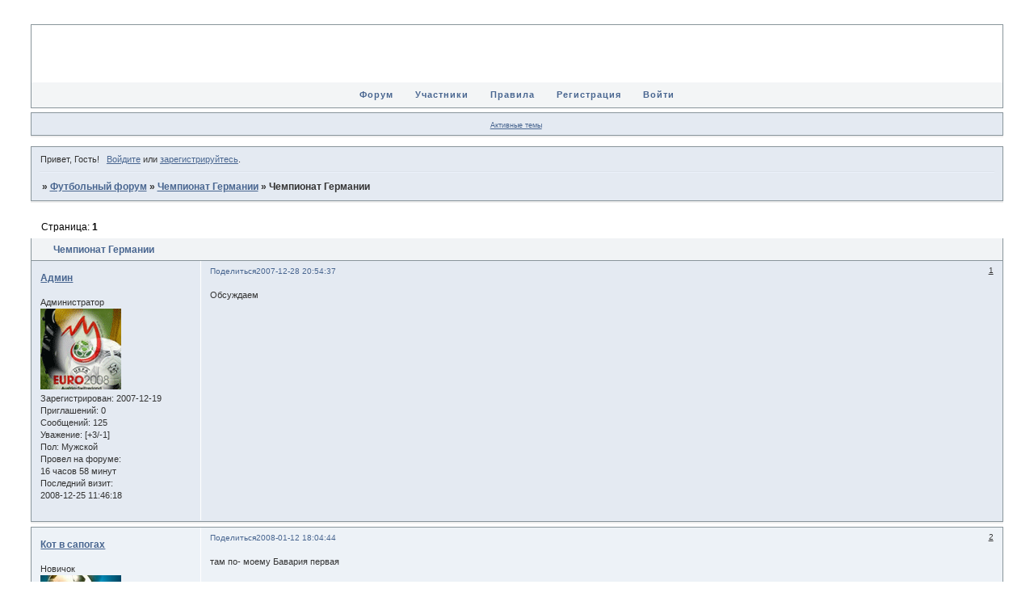

--- FILE ---
content_type: text/javascript; charset=utf-8
request_url: https://cdn.forum-top.ru/uppod.js
body_size: 80727
content:
var uppod_players=[];
function Uppod(j){function B(){if(j.id){Va=navigator.userAgent.toLowerCase();if(Va.indexOf("ipad")>0||Va.indexOf("iphone")>0)Wa=true;else{if(Va.indexOf("webkit")>0)Jb=true;if(Va.indexOf("firefox")>0)uc=true}if(navigator.vendor)if(navigator.vendor.indexOf("Apple")>-1)Kb=true;(nb=!!document.createElement("canvas").getContext)&&(nb=!!document.createElement("video").canPlayType);a=new vc;if(nb){e(a.stg,{lineHeight:"1",textAlign:"left","background-color":"#"+a.bgcolor,"text-align":"left"});O=new la({w:a.sw,
h:a.sh,bgc:a.bodycolor,brd:a.brd,brdc:a.brdcolor,h0:a.cntrlout==1?a.sh-a.cntrloutheight:0});a.stg.appendChild(O.c);e(O.c,{position:"relative",top:0,left:0});Lb();wa=new la({w:a.scrn_w,h:a.scrn_h,bgc:a.screencolor,o:a.padding>0?a.o/2:0});O.c.appendChild(wa.c);e(wa.c,{position:"absolute",top:a.padding,left:a.padding,"z-index":1});if(a.pl){if(typeof a.pl=="string"){var b=Mb(a.pl);if(b)try{if(b.indexOf("'")>-1)b=b.replace(/\\'/g,"'");a.pl=JSON.parse(b);a.pl.playlist&&(a.pl=a.pl.playlist)}catch(d){ca(a.lang2.errjson_decode+
" "+gb(a.pl),true)}L()}if(a.file==""){k=0;if(a.random==1){k=getRandomInt(0,C.length-1);e(plbg[0],{opacity:a.plalpha});e(plbg[k],{opacity:0.8})}for(var f in a.pl[k]){b=true;if(f=="poster")if(a.poster)b=false;else a.bigposter&&(a.poster=a.bigposter);if(b)a[f]=a.pl[k][f]}}}if(a.file)if(a.file.indexOf("youtube.com/")>-1||a.file.indexOf("youtu.be/")>-1)if(youtube_id=a.file.split(/(youtu.be\/|v\/|embed\/|watch\?|youtube.com\/user\/[^#]*#([^\/]*?\/)*)\??v?=?([^#\&\?]*)/)[3]){a.stg.innerHTML='<iframe width="'+
a.sw+'" height="'+a.sh+'" src="http://www.youtube.com/embed/'+youtube_id+'?html5=1" frameborder="0" allowfullscreen></iframe>';a.youtube=true}if(!a.youtube){P=document.createElement("div");e(P,{width:"100%",position:"absolute",top:a.padding,left:a.padding,color:"#"+a.commentcolor,"z-index":3});O.c.appendChild(P);a.commentbgcolor.indexOf("|")==-1&&(a.commentbgcolor=a.commentbgcolor+"|"+a.commentbgcolor);alrt_bg=new la({w:a.sw-a.padding*2,h:"20",o:0,bgc:a.commentbgcolor,bga1:a.commentbgalpha1,bga2:a.commentbgalpha2});
P.appendChild(alrt_bg.c);alrt_txt=document.createElement("div");P.appendChild(alrt_txt);e(alrt_txt,{position:"absolute",top:0,left:0,paddingTop:a.commentmargin+a.commenttopmargin,paddingLeft:a.commentmargin+5,paddingBottom:a.commentmargin*1.3,fontFamily:a.namefont,fontSize:a.namefontsize,fontStyle:Nb(a.namefontstyle),fontWeight:Ob(a.namefontstyle)});alrt_x=document.createElement("div");P.appendChild(alrt_x);e(alrt_x,{position:"absolute",top:0,right:0,paddingTop:5,paddingRight:10,cursor:"pointer",
color:"#"+a.commentcolor});alrt_x.innerHTML="x";alrt_x.onclick=Xa;P.style.display="none";if(a.comment!=undefined&&a.comment!=""&&a.showname==1)if(a.shownameliketip==1){f=a.comment;ga=document.createElement("div");e(ga,{width:"100%",position:"absolute",top:5+a.namemargin_v+a.padding,left:5+a.namemargin_h+a.padding,color:"#"+a.namecolor});O.c.appendChild(ga);Ha=document.createElement("div");ga.appendChild(Ha);e(Ha,{position:"absolute",top:0,left:0,padding:a.namepadding/2+"px "+a.namepadding+"px",fontFamily:a.namefont,
fontSize:a.namefontsize+"px",fontStyle:Nb(a.namefontstyle),fontWeight:Ob(a.namefontstyle),"z-index":2});Ha.innerHTML=f;f=new la({w:Ha.offsetWidth,h:Ha.offsetHeight,o:a.namebgo/2,bgc:a.namebgcolor+"|"+a.namebgcolor,bga1:a.namebgalpha,bga2:a.namebgalpha});ga.appendChild(f.c);e(f.canvas,{"z-index":1});a.shownameonover==1&&a.shownameonstop==0&&Hide(ga)}else ca(a.comment,false);Ya();x();wc();Ma();ob(o);ob(P);ob(a.stg);Za!=""&&ca(Za,true);sizeInterval=setInterval(xc,100)}}else if(a.nohtml5.indexOf(".swf")>
0){j.file.replace("|","or");new swfobject.embedSWF(a.nohtml5,a.id,a.sw,a.sh,"10.0.0",false,j,{allowFullScreen:"true",allowScriptAccess:"always"})}else a.stg.innerHTML=a.nohtml5}else alert("uppod:"+a.id+" id?")}function ca(b,d){if(P){Show(P);alrt_txt.innerHTML=b;e(alrt_bg.canvas,{height:alrt_txt.offsetHeight,width:a.sw-a.padding*2});d?Show(alrt_x):Hide(alrt_x)}else alert("Uppod HTML5: "+b)}function Xa(){Hide(P)}function Ya(){if(a.logo!=""){D=document.createElement("img");D.src=a.logo;D.onload=H;O.c.appendChild(D);
e(D,{opacity:a.logoalpha});if(a.logolink!=""){D.onmouseover=function(){e(D,{opacity:1})};D.onmouseout=function(){e(D,{opacity:a.logoalpha})};D.onclick=function(){window.open(a.logolink,a.logotarget)}}H()}}function H(){a.logoplace==1&&e(D,{position:"absolute",top:a.logomargin_v,left:a.logomargin_h});a.logoplace==2&&e(D,{position:"absolute",top:a.logomargin_v,right:a.logomargin_h});a.logoplace==3&&e(D,{position:"absolute",bottom:a.logomargin_v+D.offsetHeight,right:a.logomargin_h});a.logoplace==4&&e(D,
{position:"absolute",bottom:a.logomargin_v+D.offsetHeight,left:a.logomargin_h})}function Ma(){window.addEventListener("keydown",ra);a.stg.onmousemove=function(b){if(pb){Pb=Qb-(b.clientX+b.clientY);if(Pb!=0){clearInterval(Ba);e(o,{visibility:"visible"});n&&e(n,{visibility:"visible"});pb=false;if(a.cntrlhide==1||q){clearInterval(Ba);Ba=setInterval(qb,3E3)}}}Qb=b.clientX+b.clientY};a.stg.onmouseup=function(){l&&(l.active=false);u&&(u.active=false)};a.stg.onmouseover=function(){rb=true;a.shownameonover==
1&&Show(ga)};a.stg.onmouseout=function(){rb=false;a.shownameonover==1&&(a.shownameonstop==1&&E||a.shownameonstop==0)&&Hide(ga)};a.stg.oncontextmenu=function(b){if(!b)b=window.event;b.cancelBubble=true;b.stopPropagation&&b.stopPropagation();if(xa)e(xa,{display:"block",position:"absolute",top:b.pageY,left:b.pageX});else{xa=document.createElement("div");xa.id="rmenu";document.body.appendChild(xa);var d=document.createElement("div");xa.appendChild(d);d.innerHTML="<b>Uppod</b> HTML5 0.2.9.5";d.onclick=
function(){window.open("http://uppod.ru","_blank")};e(xa,{"border-radius":"0px",cursor:"pointer",position:"absolute",top:b.pageY,left:b.pageX,backgroundColor:"#000",color:"#fff",borderStyle:"solid",borderColor:"#000000",borderWidth:"1px",padding:"2px 5px 3px 5px",font:"9px Tahoma",opacity:"1"})}setTimeout('document.getElementById("rmenu").style.display="none";',3E3);return false};document.addEventListener("click",sb)}function sb(){xa&&Hide(xa)}function ra(b){var d=b.which;if(d==undefined)d=b.keyCode;
q&&d==27&&$a();if((E||q)&&d==32)W()}function x(){if(g){if(X)for(var b=0;b<X.length;b++){X[b].setAttribute("src","");g.removeChild(X[b]);delete X[b];X[b]=undefined}if(tb){clearInterval(tb);g.removeEventListener("play",ub,false);g.removeEventListener("pause",wb,false);g.removeEventListener("ended",Rb,false);g.removeEventListener("loadedmetadata",Sb,false);g.removeEventListener("volumechange",Tb,false)}g.pause();g.src="";sa.removeChild(g);delete g;g=undefined;a.events=[];if(u){e(ha.canvas,{width:"0"});
e(ia.canvas,{width:"0"})}Ca=xb=false}if(!sa){sa=document.createElement("div");e(sa,{backgroundColor:"transparent",position:"absolute",left:0,top:0});wa.c.appendChild(sa);sa.onclick=W}g=document.createElement(a.m);sa.appendChild(g);if(g){g.setAttribute("width",a.sw-(!q?a.padding*2:0)+"px");g.setAttribute("height",(!q?a.ph:a.sh)-(!q?a.padding*2:0)-(a.cntrlout==1?a.cntrloutheight:0)+"px")}g&&Jb&&a.airplay==1&&g.setAttribute("x-webkit-airplay","allow");g.controls=Wa?true:false;e(g,{position:"absolute",
top:0,left:0});a.m=="audio"&&e(g,{width:"0px",height:"0px"});g.preload=a.auto=="none"||a.radio==1?"none":Kb?"auto":"metadata";a.auto=="play"?g.autoplay=true:g.autoplay=false;setTimeout(Ub,33);if(a.poster!="")if(a.m=="audio"){if(!hb){hb=document.createElement("div");wa.c.appendChild(hb)}e(hb,{position:"absolute",left:0,top:0,width:a.sw,height:a.sh,background:"url("+a.poster+") no-repeat center center"})}else{g.setAttribute("poster",a.poster);q&&n&&yb()}a.auto!="none"&&I();if(Wa)g.onclick=W;Q||R()}
function R(){Q&&$("#layer").remove();Q=document.createElement("div");Q.setAttribute("id","layer");O.c.appendChild(Q);e(Q,{width:"100%",height:"100%",position:"absolute",top:0,left:0,"z-index":2});Q.onclick=W;Q.style.zIndex=2;P.style.zIndex=3;ga&&(ga.style.zIndex=4);o&&(o.style.zIndex=5);D&&(D.style.zIndex=6);if(a.o>0){Na=document.createElement("canvas");var b=Na.getContext("2d");Na.height=a.o;Na.width=a.o;b.fillStyle="#"+a.bgcolor;b.beginPath();b.moveTo(0,0);b.lineTo(a.o/2,0);b.quadraticCurveTo(0,
0,0,a.o/2);b.closePath();b.fill();Q.appendChild(Na);Oa=document.createElement("canvas");b=Oa.getContext("2d");Oa.height=a.o;Oa.width=a.o;b.fillStyle="#"+a.bgcolor;b.beginPath();b.moveTo(0,0);b.quadraticCurveTo(a.o/2,0,a.o/2,a.o/2);b.lineTo(a.o/2,0);b.closePath();b.fill();Q.appendChild(Oa);Pa=document.createElement("canvas");b=Pa.getContext("2d");Pa.height=a.o;Pa.width=a.o;b.fillStyle="#"+a.bgcolor;b.beginPath();b.moveTo(a.o/2,0);b.quadraticCurveTo(a.o/2,a.o/2,0,a.o/2);b.lineTo(a.o/2,a.o/2);b.closePath();
b.fill();Q.appendChild(Pa);Qa=document.createElement("canvas");b=Qa.getContext("2d");Qa.height=a.o;Qa.width=a.o;b.fillStyle="#"+a.bgcolor;b.beginPath();b.moveTo(0,0);b.quadraticCurveTo(0,a.o/2,a.o/2,a.o/2);b.lineTo(0,a.o/2);b.closePath();b.fill();Q.appendChild(Qa);z()}}function z(){e(Na,{position:"absolute",top:0,left:0});e(Oa,{position:"absolute",top:0,left:Math.round(a.sw-a.o/2)});e(Pa,{position:"absolute",top:Math.round(a.sh-a.o/2),left:Math.round(a.sw-a.o/2)});e(Qa,{position:"absolute",top:Math.round(a.sh-
a.o/2),left:0})}function I(){X=[];if(a.file!="")if(a.file.indexOf("|")>0)for(var b=a.file.split("|"),d=0;d<b.length;d++){X[d]=document.createElement("source");X[d].setAttribute("src",b[d]);g.appendChild(X[d])}else{X[0]=document.createElement("source");X[0].setAttribute("src",a.file);g.appendChild(X[0])}}function L(){n=document.createElement("div");J=document.createElement("div");n.appendChild(J);C=[];plbg=[];pltext=[];ab=[];ma=[];var b=0;for(i=0;i<a.pl.length;i++){C[i]=document.createElement("div");
J.appendChild(C[i]);e(C[i],{cursor:"pointer",color:"#"+a.plcolor,width:a.pltw,height:a.plth});if(a.plplace=="inside"){e(C[i],{position:"absolute",top:a.plth*a.plrows,left:a.pltw*i+a.plmargin*i-a.pltw*b});if(a.pl[i].endrow==1){a.plrows++;b=i+1}}a.plplace=="bottomrow"&&e(C[i],{position:"absolute",top:a.plth*i+a.plmargin*i,left:0,width:a.sw-a.plmargin*2});J.appendChild(C[i]);plbg[i]=document.createElement("div");C[i].appendChild(plbg[i]);e(plbg[i],{opacity:a.plalpha,backgroundColor:"#"+a.plbgcolor,height:a.plth,
"border-radius":a.o>0?4:0});a.plplace=="inside"&&e(plbg[i],{width:a.pltw});a.plplace=="botomrow"&&e(plbg[i],{width:a.sw-a.plmargin_h*2});if(a.pl[i].poster){plbg[i].innerHTML="<img src='"+a.pl[i].poster+"' width='100%' id='plim"+i+"'>";e(plbg[i],{opacity:1})}pltext[i]=document.createElement("div");C[i].appendChild(pltext[i]);e(pltext[i],{padding:5,position:"absolute",top:0,left:0,fontFamily:a.plfont,fontSize:a.plfontsize});a.plplace=="botomrow"&&e(pltext[i],{height:a.plth});if(a.pl[i].comment)pltext[i].innerHTML=
a.pl[i].comment;if(a.pl[i].poster){e(pltext[i],{backgroundColor:"#"+a.plbgcolor});e(plbg[i],{background:"none"});i>0&&Hide(pltext[i])}C[i].setAttribute("id","plmc"+i);plbg[i].setAttribute("id","plbg"+i);pltext[i].setAttribute("id","pltx"+i);C[i].onmouseover=S;C[i].onmouseout=s;C[i].onclick=yc;ab[i]=false;ma[i]=i}O.c.appendChild(n);if(a.plplace=="inside"){e(n,{position:"absolute",width:a.sw-a.plmargin_h*2,height:a.plth*(a.plrows+1)+10,overflow:"hidden"});e(J,{position:"absolute",top:10,left:10});ya=
(a.pl.length-b)*a.pltw+(a.pl.length-b-1)*a.plmargin;bb=a.plth*(a.plrows+1)+10}if(a.plplace=="bottomrow"){e(n,{position:"absolute",width:a.sw-a.plmargin_h*2,height:a.bottomrowheight-a.plmargin-a.padding*2,overflow:"hidden"});e(J,{position:"absolute",top:0,left:0});ya=a.sw-a.plmargin_h*2;bb=a.pl.length*a.plth+(a.pl.length-1)*a.plmargin}k=0;e(plbg[k],{opacity:0.8});n.style.zIndex=6;da();a.plplace=="inside"&&ShowHide(n)}function za(){n?ShowHide(n):L()}function da(){if(a.plplace=="inside"){e(n,{width:a.sw-
a.plmargin_h*2});e(n,{top:(q?a.sh:mediaHeight)-a.plth-a.cntrloutheight-10-a.plth*a.plrows,left:a.plmargin_h});J.offsetLeft<-ya+n.offsetWidth&&e(J,{position:"absolute",top:10,left:-ya+n.offsetWidth});ya<=a.sw-a.plmargin_h*2&&e(J,{position:"absolute",top:10,left:0});k!==null&&zb(k)}if(a.plplace=="bottomrow"){e(n,{width:a.sw-a.plmargin_h*2});e(n,{position:"absolute",top:a.ph+(a.cntrlout==1?a.cntrloutheight:0)+10,left:a.plmargin_h});k!==null&&Vb(k)}}function S(b){b=b.target.getAttribute("id").substr(4);
plbg[b].style.opacity=1;Vb(b);a.pl[b].poster&&a.pl[b].comment&&Show(pltext[b])}function s(b){b=b.target.getAttribute("id").substr(4);if(a.pl[b].poster){if(k!=b){Hide(pltext[b]);plbg[b].style.opacity=ab[b]?0.5:1}}else k!=b?e(plbg[b],{opacity:ab[b]?a.plalpha2:a.plalpha}):e(plbg[b],{opacity:0.8})}function yc(b){k!==null&&Ra();k=b.target.getAttribute("id").substr(4);if(a.pl[k].playlist)Ia();else{Ia();a.plplace=="inside"&&Hide(n);if(!E){Sa=true;W()}}Ab()}function zc(){k<C.length-1&&Bb()}function Bb(){if(a.random==
1)if(ma.length>1){k!==null&&Ra();k=ma[getRandomInt(0,ma.length-1)];Ia();G("next")}else{Cb();F&&e(F.c,{opacity:1,cursor:"pointer"})}else if(k<C.length-1){k!==null&&Ra();k++;Ia();G("next")}else Cb();Ab()}function Ab(){if(a.random==0){if(k==0)F&&e(F.c,{opacity:0.3,cursor:"default"});else F&&e(F.c,{opacity:1,cursor:"pointer"});if(k==C.length-1)Y&&e(Y.c,{opacity:0.3,cursor:"default"});else Y&&e(Y.c,{opacity:1,cursor:"pointer"})}}function Ac(){if(a.random==1)if(ma.length>1){k!==null&&Ra();k=ma[getRandomInt(0,
ma.length-1)];Ia();G("prev")}else Cb();else if(k>0){k!==null&&Ra();k--;Ia();G("prev");k==0&&F&&e(F.c,{opacity:0.3,cursor:"default"})}Ab()}function Cb(){if(a.plplay1==1)Wb();else if(a.random==1){for(p=0;p<C.length;p++)ma[p]=p;Bb()}else{Ra();k=0;Ia();G("next")}}function Ra(){if(a.pl[k].poster){Hide(pltext[k]);e(plbg[k],{opacity:0.5})}else e(plbg[k],{opacity:a.plalpha2});ab[k]=true;var b=ma.indexOf(k);b!=-1&&ma.splice(b,1)}function Ia(){if(a.pl[k].playlist){if(a.pl[k].playlist!="back"){a.pl_history.push(a.pl);
var b=a.pl[k].playlist;a.pl=[{comment:"\u2190",playlist:"back"}];a.pl=a.pl.concat(b)}else{a.pl=a.pl_history[a.pl_history.length-1];a.pl_history.splice(a.pl_history.length-1,1)}if(n){n.removeChild(J);O.c.removeChild(n)}L();a.plplace=="inside"&&Show(n)}else{a.pl[k].bigposter&&(a.poster=a.pl[k].bigposter);a.pl[k].comment&&(a.comment=a.pl[k].comment);Xb(a.pl[k].file);e(plbg[k],{opacity:0.8})}}function Vb(b){a.plplace=="inside"&&ya>a.sw-a.plmargin_h*2&&zb(b);a.plplace=="bottomrow"&&bb>a.bottomrowheight&&
zb(b)}function zb(b){clearInterval(cb);if(a.plplace=="inside"){var d=-C[b].offsetLeft+n.offsetWidth/2-a.pltw/2;if(d>0||ya<a.sw)d=10;if(d<0&&d<-ya+n.offsetWidth-10)d=-ya+n.offsetWidth-10;cb=setInterval(Yb,20,d)}if(a.plplace=="bottomrow"){d=-C[b].offsetTop+n.offsetHeight/2-a.plth/2;if(d>0)d=10;if(d<-bb+n.offsetHeight-10)d=-bb+n.offsetHeight-10;cb=setInterval(Yb,20,d)}}function Yb(b){if(a.plplace=="inside")Math.abs((J.offsetLeft-b)/10)<=1?clearInterval(cb):e(J,{position:"absolute",top:10,left:J.offsetLeft-
(J.offsetLeft-b)/10});if(a.plplace=="bottomrow")Math.abs((J.offsetTop-b)/10)<=1?clearInterval(cb):e(J,{position:"absolute",top:J.offsetTop-(J.offsetTop-b)/10,left:0})}function Xb(b){a.auto="play";a.file=b;x();if(a.comment!=undefined&&a.comment!=""&&a.showname==1)if(a.shownameliketip==1)Ha.innerHTML=a.comment;else ca(a.comment,false)}function Ub(){if(g)if(g.networkState>0){Ca=true;e(g,{opacity:1});tb=setInterval(Bc,100);g.addEventListener("play",ub,false);g.addEventListener("pause",wb,false);g.addEventListener("ended",
Rb,false);g.addEventListener("loadedmetadata",Sb,false);g.addEventListener("volumechange",Tb,false);document.addEventListener("fullscreenchange",function(){!document.fullscreen&&q&&$a()},false);document.addEventListener("mozfullscreenchange",function(){!document.mozFullScreen&&q&&$a()},false);document.addEventListener("webkitfullscreenchange",function(){!document.webkitIsFullScreen&&q&&$a()},false);Zb(Db?0:ta);if(!$b){G("init");$b=true}}else setTimeout(Ub,33)}function W(){if(a.auto=="none"){g.autoplay=
true;I();Sa=true}a.auto="play";if(!a.file||a.file=="")G("error","nofile");if(Ca){Sa=true;if(E){g.pause();wb()}else{g.play();ub()}}else if(!E)if(T!=undefined){T.c.style.display="none";Z.c.style.display="block"}}function ib(){E&&W();a.auto="none";x();G("stop")}function ac(){E&&W();window.open(a.download?a.download:a.file,"_blank");G("download")}function db(b){var d=false;if(X)if(X.length>0){bc||(d=true);if(!d){if(!q||b=="re"){if(a.realfullscreen==1)if(this.requestFullScreen){a.stg.requestFullScreen();
Ta=true}else if(this.mozRequestFullScreen){a.stg.mozRequestFullScreen();Ta=true}else if(this.webkitRequestFullScreen){a.stg.webkitRequestFullScreen();Ta=true}a.iframe!=""&&e(window.parent.document.getElementById(a.iframe),{width:window.parent.innerWidth,height:window.parent.innerHeight,position:"fixed",left:0,top:0});if(b!="re"){q=true;mediaWidth=a.sw;mediaHeight=a.ph;e(O.canvas,{visibility:"hidden",height:a.iframe!=""?window.parent.innerHeight:window.innerHeight});e(wa.canvas,{visibility:"hidden"});
e(sa,{backgroundColor:"#000",position:"fixed",left:0,top:0})}U.c.style.display="none";ua.c.style.display="block";if(a.stageposition="")a.stageposition=a.stg.style.position;a.stageleft=a.stg.style.left;a.stagetop=a.stg.style.top;e(a.stg,{width:Ta?screen.width:a.iframe!=""?window.parent.innerWidth:window.innerWidth,height:Ta?screen.height:a.iframe!=""?window.parent.innerHeight:window.innerHeight,position:"fixed",left:0,top:0,"z-index":"9999",overflow:"hidden"});Q!=undefined&&(Q.style.display="none");
clearInterval(Ba);Ba=setInterval(qb,3E3);b!="re"&&G("fullscreen")}else $a();setTimeout(cc,100);n&&e(n,{top:-1000});D&&H()}}}function $a(){if(document.cancelFullScreen)document.cancelFullScreen();else if(document.mozCancelFullScreen)document.mozCancelFullScreen();else document.webkitCancelFullScreen&&document.webkitCancelFullScreen();q=false;a.iframe!=""&&e(window.parent.document.getElementById(a.iframe),{width:mediaWidth,height:mediaHeight,position:"static",left:0,top:0});e(sa,{backgroundColor:"transparent",
position:"absolute",left:0,top:0});e(a.stg,{width:mediaWidth,height:mediaHeight,position:a.stageposition==""?"static":a.stageposition,left:a.stageleft,top:a.stagetop});e(O.canvas,{visibility:"visible",height:mediaHeight});e(wa.canvas,{visibility:"visible"});Q!=undefined&&(Q.style.display="block");U.c.style.display="block";ua.c.style.display="none";n&&e(n,{top:-1000});G("exitfullscreen");D&&H()}function dc(){if(M)ShowHide(M);else{M=document.createElement("div");var b=a.scrn_w<320?a.scrn_w-30:350,d=
(a.download!=""&&a.download!=0?45:0)+(a.menu_nocode==1?0:45)+(a.link!=""?45:0)+11;a.menu_w=b;a.menu_h=d;var f=new la({w:b,h:d,o:10,bgc:"000000|000000",bga1:0.5,bga2:0.5});M.appendChild(f.c);e(f.c,{position:"relative",top:"0",left:"0"});if(a.download!=""&&a.download!=0)Eb("menu_download",a.download==1?a.file:a.download,b,d);a.link!=""&&Eb("menu_link",a.link,b,d);e(M,{color:"#ffffff",font:"10px Verdana"});M.style.zIndex=6;Eb("menu_code",a.iframeurl!=""?'<iframe title="sample" width="'+a.w+'" height="'+
a.h+'" src="'+a.iframeurl+'" frameborder="0" allowfullscreen></iframe>':a.embedcode!=""?a.embedcode:"",b,d);d=document.createElement("div");d.innerHTML="&nbsp; x &nbsp;";M.appendChild(d);e(d,{position:"absolute",top:3,left:b-25,cursor:"pointer"});d.onclick=Cc;O.c.appendChild(M);cc()}}function Eb(b,d,f){var h=document.createElement("div");h.innerHTML=a.lang2[b];M.appendChild(h);e(h,{position:"absolute",top:5+jb*45,left:15});b=new la({w:f-20,h:23,o:5,bgc:"ffffff"});e(b.c,{position:"absolute",top:22+
jb*45,left:10});M.appendChild(b.c);b=document.createElement("input");M.appendChild(b);e(b,{position:"absolute",outline:"none",font:"10px Verdana",top:25+jb*45,left:13,width:f-28,height:15,color:"#000000",border:0,background:"none"});b.value=d;b.onclick=function(){this.select()};jb++}function Cc(){M&&e(M,{display:"none"})}function cc(){if(M)e(M,{position:"absolute",top:((q?a.sh:mediaHeight)-a.menu_h)/2,left:((q?a.sw:mediaWidth)-a.menu_w)/2})}function qb(){if(E&&g.currentTime>0&&1)if(!rb&&a.cntrlhide==
1||q){clearInterval(Ba);e(o,{visibility:"hidden"});n&&e(n,{visibility:"hidden"});pb=true}}function Lb(){a.scrn_w=a.sw-a.padding*2;a.scrn_h=a.ph-a.padding*2-(a.cntrlout==1?a.cntrloutheight:0)}function yb(){a.sw=a.stg.offsetWidth;a.sh=a.stg.offsetHeight;if(a.sw!=0&&a.sh!=0&&!a.youtube){Lb();if(!q){e(O.canvas,{width:a.sw,height:a.sh});e(wa.canvas,{width:a.sw-a.padding*2,height:a.sh-a.padding*2-(a.cntrlout==1?a.cntrloutheight:0)})}if(P){e(alrt_bg.canvas,{width:""+a.sw-(q?0:a.padding*2)+"px"});if(a.padding>
0)e(P,{top:q?0:a.padding,left:q?0:a.padding})}e(sa,{width:""+a.sw-(!q?a.padding*2:0)+"px",height:""+a.sh-(!q?a.padding*2:0)-(a.cntrlout==1&&!q?a.cntrloutheight:0)+"px"});e(g,{width:""+a.sw-(!q?a.padding*2:0)+"px",height:""+a.sh-(!q?a.padding*2:0)-(a.cntrlout==1&&!q?a.cntrloutheight:0)+"px"});a.o>0&&z();e(o,{top:a.sh-a.cntrloutheight-(a.cntrlout==1?a.padding/2:0)-(!q?a.padding:0),left:!q?a.padding:0});if(Aa){e(Aa.canvas,{width:""+(a.sw-(q?0:a.padding*2))+"px",height:""+a.cntrloutheight+"px"});eb&&
e(eb.canvas,{width:""+(a.sw-(q?0:a.padding*2))+"px"})}aa&&e(aa.c,{left:a.sw/2-aa.w/2,top:a.sh/2-aa.h/2});ec();n&&da()}}function fc(){gc(0)}function hc(){if(g.muted){g.muted=false;V.c.style.display="block";ea.c.style.display="none";Db=false}else{g.muted=true;ea.c.style.display="block";V.c.style.display="none";Db=true}}function ub(){if(!E){Wa&&e(o,{visibility:"hidden"});if(T!=undefined){T.c.style.display="none";Z.c.style.display="block"}E=true;if(a.cntrlhide==1&&a.cntrlout==0||q){clearInterval(Ba);
Ba=setInterval(qb,3E3)}if(a.comment!=undefined&&a.comment!=""&&a.showname==1)a.shownameliketip==1?a.shownameonstop==1&&Hide(ga):Hide(P);aa&&(aa.c.style.display="none");G("play");if(!ic){G("start");ic=true}}}function wb(){if(E){if(T!=undefined){T.c.style.display="block";Z.c.style.display="none"}E=false;if(a.comment!=undefined&&a.comment!=""&&a.showname==1)a.shownameliketip==1?Show(ga):Show(P);aa&&(aa.c.style.display="block");G("pause")}}function G(b,d){if(a.debug==1)document.getElementById("tracer")&&
(document.getElementById("tracer").innerHTML=b+"<br>"+document.getElementById("tracer").innerHTML);a.events[b]=d;var f=document.createEvent("Events");f.initEvent(b,true,true);a.stg.dispatchEvent(f)}function Sb(){bc=true}function Tb(){if(v)a.ivolbar_v?Ua(g.volume*v.h):Ua(g.volume*v.w);ba&&Ua(g.volume*a.cntrlvolbar.w)}function Rb(){if(g.ended)if(a.radio==1){ib();W()}else{fc();a.plplay==1&&C?Bb():Wb()}}function xc(){if(a.stg.offsetWidth!=a.sw||a.stg.offsetHeight!=a.sh)yb()}function Bc(){if(g!=undefined){Da!=
undefined&&(Da.c.innerHTML=Fb(g.currentTime));Ea!=undefined&&(Ea.c.innerHTML=Fb(!g.duration||g.duration=="Infinity"?0:g.duration));loaded=0;var b=false;if(kb){if(g.buffered){var d=g.buffered;if(d.length>0){for(var f=0;f<d.length;f++){var h=d.start(f)/g.duration*K.w,A=d.end(f)/g.duration*K.w;if(g.duration>0)(Math.ceil(g.duration)==d.end(f)||Math.floor(g.duration)==d.end(f))&&(A=K.w);if(lb[f])if(A-h!=lb[f]){Gb[f]++;if(Gb[f]>5){jc=f;mb=h}}else Gb[f]=0;lb[f]=A-h}d=Math.floor(lb[jc]);f=Math.round(g.currentTime/
g.duration*K.w-mb);e(ia.canvas,{left:mb+"px",width:""+d+"px"});!u.active&&e(ha.canvas,{left:mb+"px",width:""+(d>=f?f:0)+"px"})}else b=true}else b=true;if(b){f=Math.round(g.currentTime/g.duration*K.w);!u.active&&e(ha.canvas,{width:""+f+"px"})}if(Ja&&!xb)if(g.currentTime>0){kc();xb=true}if(E&&g.currentTime==lc)if(Hb>5){Ja||ja&&e(ja.c,{display:"block"});Ja=true}else Hb++;else{if(Ja){Ja=false;kc()}Hb=0}lc=g.currentTime}if(E&&a.reloader==1){if(g.currentTime==a.reloadertime){a.reloadercounter++;if(a.reloadercounter>
50){a.reloadercounter=0;ib();W()}}else a.reloadercounter=0;a.reloadertime=g.currentTime}if(a.eventtime!=0)if(E)if(is_array(a.eventtime))for(f=0;f<a.eventtime.length;f++)a.events["time"+a.eventtime[f]]||g.currentTime>a.eventtime[f]&&G("time"+a.eventtime[f],g.currentTime);else a.events.time||g.currentTime>a.eventtime&&G("time",g.currentTime);if(a.eventplayed!=0)if(E)if(is_array(a.eventplayed))for(f=0;f<a.eventplayed.length;f++)a.events["played"+a.eventplayed[f]]||g.currentTime/g.duration*100>a.eventplayed[f]&&
G("played"+a.eventplayed[f],g.currentTime/g.duration*100);else a.events.played||g.currentTime/g.duration*100>a.eventplayed&&G("played",g.currentTime/g.duration*100)}if(q&&!Ta)if(a.iframe!="")(window.parent.innerWidth!=a.stg.offsetWidth||window.parent.innerHeight!=a.stg.offsetHeight)&&db("re");else(window.innerWidth!=a.stg.offsetWidth||window.innerHeight!=a.stg.offsetHeight)&&db("re")}function Wb(){g&&g.pause();if(a.menuauto==1&&ka){var b=false;if(M)M.style.visible!="none"&&(b=true);b||dc()}G("end")}
function Nb(b){var d="normal";if(b=="i"||b=="b><i")d="italic";return d}function Ob(b){var d="normal";if(b=="b"||b=="b><i")d="bold";return d}function kc(){ja&&e(ja.c,{display:"none"});Ja=false}function Fb(b){b=Math.round(b);minutes=Math.floor(b/60);minutes=minutes>=10?minutes:minutes;b=Math.floor(b%60);b=b>=10?b:"0"+b;return minutes+":"+b}function wc(){o=document.createElement("div");Ka=[];Fa=0;O.c.appendChild(o);e(o,{position:"absolute",top:a.scrn_h-(a.cntrlout==1?-a.padding/2:a.cntrloutheight)+a.padding,
left:a.padding});o.style.zIndex=5;mc();r=a.controls.split(",");N=0;m=[];t=[];for(var b=0;b<r.length;b++){if(r[b]=="play"){T=new w("play",20,20);o.appendChild(T.c);e(T.c,{cursor:"pointer",position:"absolute",top:(a.cntrloutheight-T.h)/2});T.c.onclick=W;a.tip==1&&T.s.notip==0&&(T.c.title=T.s.play_tip?T.s.play_tip:a.lang2.play);Z=new w("pause",20,20,"","play");o.appendChild(Z.c);e(Z.c,{cursor:"pointer",display:"none",position:"absolute",top:(a.cntrloutheight-Z.h)/2});Z.c.onclick=W;m[b]=Z.w+a.cntrlmargin;
N+=m[b];t[b]=T;a.tip==1&&Z.s.notip==0&&(Z.c.title=Z.s.pause_tip?Z.s.pause_tip:a.lang2.pause)}if(r[b]=="back"){na=new w("back",30,20);o.appendChild(na.c);e(na.c,{cursor:"pointer",position:"absolute",top:(a.cntrloutheight-na.h)/2});na.c.onclick=fc;m[b]=na.w+a.cntrlmargin;N+=m[b];t[b]=na;a.tip==1&&na.s.notip==0&&(na.c.title=na.s.tip?na.s.tip:a.lang2.back)}if(r[b]=="stop"){oa=new w("stop",20,20);o.appendChild(oa.c);e(oa.c,{cursor:"pointer",position:"absolute",top:(a.cntrloutheight-oa.h)/2});oa.c.onclick=
ib;m[b]=oa.w+a.cntrlmargin;N+=m[b];t[b]=oa;a.tip==1&&oa.s.notip==0&&(oa.c.title=oa.s.tip?oa.s.tip:a.lang2.stop)}if(r[b]=="download"){pa=new w("download",20,20);o.appendChild(pa.c);e(pa.c,{cursor:"pointer",position:"absolute",top:(a.cntrloutheight-pa.h)/2});pa.c.onclick=ac;m[b]=pa.w+a.cntrlmargin;N+=m[b];t[b]=pa;a.tip==1&&pa.s.notip==0&&(pa.c.title=pa.s.tip?pa.s.tip:a.lang2.download)}if(r[b]=="next"){Y=new w("next",20,20);o.appendChild(Y.c);e(Y.c,{cursor:"pointer",position:"absolute",top:(a.cntrloutheight-
Y.h)/2});Y.c.onclick=zc;m[b]=Y.w+a.cntrlmargin;N+=m[b];t[b]=Y;a.tip==1&&Y.s.notip==0&&(Y.c.title=Y.s.tip?Y.s.tip:a.lang2.next)}if(r[b]=="prev"){F=new w("prev",20,20);o.appendChild(F.c);e(F.c,{cursor:"pointer",position:"absolute",top:(a.cntrloutheight-F.h)/2});a.random==0&&e(F.c,{opacity:0.3,cursor:"default"});F.c.onclick=Ac;m[b]=F.w+a.cntrlmargin;N+=m[b];t[b]=F;a.tip==1&&F.s.notip==0&&(F.c.title=F.s.tip?F.s.tip:a.lang2.next)}if(r[b]=="time_play"){Da=new w("time_play",30,20);o.appendChild(Da.c);e(Da.c,
{cursor:"default",position:"absolute",top:(a.cntrloutheight-Da.h)/2+3});m[b]=Da.w+a.cntrlmargin;N+=m[b];t[b]=Da}if(r[b]=="time_all"){Ea=new w("time_all",30,20);o.appendChild(Ea.c);e(Ea.c,{cursor:"default",position:"absolute",top:(a.cntrloutheight-Ea.h)/2+3});m[b]=Ea.w+a.cntrlmargin;N+=m[b];t[b]=Ea}if(r[b]=="|"){Ka[Fa]=new w("separator",5,20);o.appendChild(Ka[Fa].c);e(Ka[Fa].c,{cursor:"pointer",position:"absolute",top:(a.cntrloutheight-Ka[Fa].h)/2});m[b]=Ka[Fa].w+a.cntrlmargin;N+=m[b];t[b]=Ka[Fa];
Fa++}if(r[b]=="sound"){r[b]="volume";a.cntrl_volume=a.cntrl_sound}if(r[b]=="volume"||r[b]=="volbarline_v"){V=new w("volume",20,20);o.appendChild(V.c);e(V.c,{cursor:"pointer",position:"absolute",top:(a.cntrloutheight-V.h)/2});V.c.onclick=hc;ea=new w("volume_mute",20,20,"","volume");o.appendChild(ea.c);e(ea.c,{display:"none",cursor:"pointer",position:"absolute",top:(a.cntrloutheight-ea.h)/2});m[b]=ea.w+a.cntrlmargin;N+=m[b];ea.c.onclick=hc;t[b]=V;a.tip==1&&V.s.notip==0&&(V.c.title=V.s.tip?V.s.tip:a.lang2.volume);
if(r[b]=="volbarline_v"){a.ivolbar_v=true;l=document.createElement("div");o.appendChild(l);a.cntrl_volbarline_v.bg=0;e(l,{cursor:"pointer",position:"absolute",top:0});v=new w("volbarline_v",a.cntrl_volbarline_v.w?a.cntrl_volbarline_v.w:a.cntrlvolbarline_v.w,a.cntrl_volbarline_v.h?a.cntrl_volbarline_v.h:a.cntrlvolbarline_v.h,"all");l.appendChild(v.c);l.active=false;e(l,{display:"none",cursor:"pointer",position:"absolute",top:a.cntrloutheight-v.h-10});e(v.c,{opacity:v.s.all_a,position:"absolute",top:0,
left:0});fa=new w("volbarline_v",a.cntrl_volbarline_v.w?a.cntrl_volbarline_v.w:a.cntrlvolbarline_v.w,a.cntrl_volbarline_v.h?a.cntrl_volbarline_v.h:a.cntrlvolbarline_v.h,"load");l.appendChild(fa.c);e(fa.c,{opacity:fa.s.play_a,position:"absolute",top:0,left:0});e(l,{cursor:"pointer",position:"absolute",top:-v.h});e(fa.canvas,{height:v.h*a.volume,top:v.h-v.h*a.volume});l.onmousedown=function(f){l.active=true;if(!f)f=window.event;nc(f)};l.onmousemove=function(f){if(!f)f=window.event;nc(f)};l.onmouseup=
function(){l.active=false};l.onmouseover=function(){l.over=true};l.onmouseout=function(){l.over=false};ea.c.onmouseout=V.c.onmouseover=function(){e(l,{display:"block"});l.over=true};ea.c.onmouseover=V.c.onmouseover=function(){e(l,{display:"block"});l.over=true};ea.c.onmouseout=V.c.onmouseout=Dc;l.style.zIndex=7}}if(r[b]=="tune"){r[b]="volbarline";a.cntrl_volbarline=a.cntrl_tune}if(r[b]=="volbarline"){l=document.createElement("div");o.appendChild(l);v=new w("volbarline",a.cntrl_volbarline.w?a.cntrl_volbarline.w:
a.cntrlvolbarline.w,20,"all");l.appendChild(v.c);l.active=false;e(v.c,{opacity:v.s.all_a,position:"absolute",top:0,left:0});fa=new w("volbarline",a.cntrl_volbarline.w?a.cntrl_volbarline.w:a.cntrlvolbarline.w,20,"load");l.appendChild(fa.c);e(fa.c,{opacity:fa.s.play_a,position:"absolute",top:0,left:0});e(l,{cursor:"pointer",position:"absolute",top:(a.cntrloutheight-v.h)/2});m[b]=v.w+a.cntrlmargin+5;N+=m[b];e(fa.canvas,{width:v.w*a.volume});l.onmousedown=function(f){l.active=true;if(!f)f=window.event;
oc(f)};l.onmousemove=function(f){if(!f)f=window.event;oc(f)};l.onmouseup=function(){l.active=false};t[b]=l}if(r[b]=="volbar"){ba=document.createElement("div");o.appendChild(ba);va=[];a.cntrl_volbar.all_a&&(a.cntrlvolbar.all_a=a.cntrl_volbar.all_a);a.cntrl_volbar.play_a&&(a.cntrlvolbar.play_a=a.cntrl_volbar.play_a);if(a.cntrl_volbar.icon){if(a.cntrl_volbar.icon==1){a.cntrlvolbar.n=10;a.cntrlvolbar.bar=1}if(a.cntrl_volbar.icon==2){a.cntrlvolbar.n=5;a.cntrlvolbar.bar=0}if(a.cntrl_volbar.icon==3){a.cntrlvolbar.n=
10;a.cntrlvolbar.bar=0}}a.cntrl_volbar.n&&(a.cntrlvolbar.n=a.cntrl_volbar.n);a.cntrl_volbar.bar&&(a.cntrlvolbar.bar=a.cntrl_volbar.bar);a.cntrl_volbar.scale&&(a.cntrlvolbar.scale=a.cntrl_volbar.scale);a.cntrlvolbar.w=a.cntrlvolbar.n*5*a.cntrlvolbar.scale;a.cntrlvolbar.h=10*a.cntrlvolbar.scale;for(vb=0;vb<a.cntrlvolbar.n;vb++){var d=a.cntrlvolbar.bar==1?10/a.cntrlvolbar.n*(vb+1):10*a.cntrlvolbar.scale;va[vb]=new w("volbar",3*a.cntrlvolbar.scale,d);ba.appendChild(va[vb].c);e(va[vb].c,{position:"absolute",
top:10*a.cntrlvolbar.scale-d*a.cntrlvolbar.scale,left:vb*5*a.cntrlvolbar.scale+10*(a.cntrlvolbar.scale-1),opacity:a.cntrlvolbar.all_a});if(a.cntrl_volbar.bar==1){va[vb].c.onmouseover=function(){e(this,{top:d-1})};va[vb].c.onmouseout=function(){e(this,{top:d})}}}ba.onmousedown=function(f){ba.active=true;if(!f)f=window.event;pc(f)};ba.onmousemove=function(f){if(!f)f=window.event;pc(f)};ba.onmouseup=function(){ba.active=false};e(ba,{cursor:"pointer",position:"absolute",top:(a.cntrloutheight-10*a.cntrlvolbar.scale)/
2,width:a.cntrlvolbar.w,height:a.cntrlvolbar.h});m[b]=(a.cntrlvolbar.n+1)*5+a.cntrlmargin;N+=m[b];t[b]=ba}if(r[b]=="full"){U=new w("full",20,20);o.appendChild(U.c);e(U.c,{cursor:"pointer",position:"absolute",top:Math.floor((a.cntrloutheight-U.h)/2)});m[b]=U.w+a.cntrlmargin;U.c.onclick=db;ua=new w("full_back",20,20,"","full");o.appendChild(ua.c);e(ua.c,{cursor:"pointer",display:"none",position:"absolute",top:(a.cntrloutheight-ua.h)/2});ua.c.onclick=db;m[b]=U.w+a.cntrlmargin;N+=m[b];t[b]=U;a.tip==1&&
U.s.notip==0&&(U.c.title=U.s.tip?U.s.tip:a.lang2.full);a.tip==1&&ua.s.notip==0&&(ua.c.title=U.s.tip_off?U.s.tip_off:a.lang2.full_back)}if(r[b]=="playlist")if(a.pl!=""){qa=new w("playlist",20,20);o.appendChild(qa.c);e(qa.c,{cursor:"pointer",position:"absolute",top:(a.cntrloutheight-qa.h)/2});qa.c.onclick=za;m[b]=qa.w+a.cntrlmargin;N+=m[b];t[b]=qa;a.tip==1&&qa.s.notip==0&&(qa.c.title=qa.s.tip?qa.s.tip:a.lang2.playlist)}if(r[b]=="menu"){ka=new w("menu",20,20);o.appendChild(ka.c);e(ka.c,{cursor:"pointer",
position:"absolute",top:(a.cntrloutheight-ka.h)/2});ka.c.onclick=dc;m[b]=ka.w+a.cntrlmargin;N+=m[b];t[b]=ka;a.tip==1&&ka.s.notip==0&&(ka.c.title=ka.s.tip?ka.s.tip:a.lang2.menu)}if(r[b]=="buffer")if(u){ja=new w("buffer",30,14);o.appendChild(ja.c);e(ja.c,{cursor:"default",position:"absolute",top:(a.cntrloutheight-ja.h)/2-(u?K.s.h+4:0)});t[b]=ja;m[b]=0;ja.c.innerHTML=a.lang2.loading}if(r[b]=="start"){aa=new w("start",20,20);O.c.appendChild(aa.c);e(aa.c,{cursor:"pointer",position:"absolute",top:a.ph/
2-aa.h/2,left:a.sw/2-aa.w/2,"z-index":5});aa.c.onclick=W}if(r[b]=="space"){La=document.createElement("div");o.appendChild(La);e(La,{position:"absolute",top:(a.cntrloutheight-20)/2});t[b]=La}if(r[b]=="line"){kb=true;u=document.createElement("div");o.appendChild(u);K=new w("line",20,20,"all");u.appendChild(K.c);u.active=false;e(K.c,{opacity:K.s.all_a,position:"absolute",top:0,left:0});ia=new w("line",20,20,"load");u.appendChild(ia.c);e(ia.c,{opacity:ia.s.load_a,position:"absolute",top:0,left:0});ha=
new w("line",20,20,"play");u.appendChild(ha.c);e(ha.c,{opacity:ha.s.play_a,position:"absolute",top:0,left:0});e(u,{position:"absolute",top:(a.cntrloutheight-K.h)/2,cursor:"pointer"});e(ha.canvas,{width:"0"});e(ia.canvas,{width:"0"});u.onmousedown=function(f){if(Sa){u.active=true;if(!f)f=window.event;qc(f)}};u.onmouseup=function(f){if(Sa){qc(f);E&&g.play();u.active=false}};t[b]=u}}ec()}function mc(){Aa&&$("#uibg").remove();if(a.cntrlout!=1&&a.cntrlbg==1){a.cntrlbgcolor.indexOf("|")==-1&&(a.cntrlbgcolor=
a.cntrlbgcolor+"|"+a.cntrlbgcolor);Aa=new la({w:a.scrn_w,h:a.cntrloutheight,o:a.o/2-a.padding,onotop:1,bgc:a.cntrlbgcolor,bga1:a.cntrlbgalpha1,bga2:a.cntrlbgalpha2,o:a.padding>0?a.o/2:0})}if(a.cntrlout==1&&a.padding==0){a.cntrlbgcolor.indexOf("|")==-1&&(a.cntrlbgcolor=a.cntrlbgcolor+"|"+a.cntrlbgcolor);Aa=new la({w:a.scrn_w,h:a.cntrloutheight,o:a.o/2-a.padding,onotop:1,bgc:a.bodycolor,bga1:1,bga2:1,o:a.padding>0?a.o/2:0})}if(Aa){Aa.c.setAttribute("id","uibg");o.appendChild(Aa.c);if(a.glass==1){eb=
new la({w:a.scrn_w,h:a.cntrloutheight/2,o:a.o/2-a.padding,bgc:a.glasscolor.indexOf("|")==-1?a.glasscolor+"|"+a.glasscolor:a.glasscolor,bga1:a.glassalpha1,bga2:a.glassalpha2});Aa.c.appendChild(eb.c);e(eb.canvas,{position:"absolute",top:0,left:0,height:a.cntrloutheight/2,width:a.scrn_w})}}}function ec(){var b=a.sw-N-a.cntrlendmargin*2-a.cntrlmargin*2-(!q?a.padding*2:0)-a.cntrlmarginleft-a.cntrlmarginright,d=a.cntrlendmargin+a.cntrlmarginleft;for(i=0;i<r.length;i++)if(t[i]){if(t[i]!=u&&t[i]!=La){e(t[i].c!=
undefined?t[i].c:t[i],{left:d});r[i]=="play"&&e(Z.c,{left:d});r[i]=="full"&&e(ua.c,{left:d});if(r[i]=="volume"||r[i]=="volbarline_v")e(ea.c,{left:d,opacity:ea.s.icon==2?0.5:1});r[i]=="volbarline_v"&&e(l,{left:d+V.w/2-v.w/2});d+=Math.floor(m[i])}else{if(t[i]==u)if(a.cntrl_line.full==1){e(u,{left:0,top:-a.cntrl_line.marginbottom});K.w=a.sw;ha.w=a.sw;ia.w=a.sw;e(K.canvas,{width:""+a.sw+"px"})}else{e(u,{left:d+3});K.w=b;ha.w=b;ia.w=b;e(K.canvas,{width:""+b+"px"});m[i]=b;d+=Math.floor(m[i]+a.cntrlmargin+
6)}if(t[i]==La){e(La,{left:d+3,width:""+b+"px"});m[i]=b;d+=Math.floor(m[i]+a.cntrlmargin+6)}}ja&&e(ja.c,{left:u.offsetLeft})}}function Ib(b){var d=0;if(b.offsetParent)for(d=b.offsetLeft;b=b.offsetParent;)d+=b.offsetLeft;return d}function Dc(){l.over=false;setTimeout(rc,1E3)}function rc(){l.over?setTimeout(rc,1E3):e(l,{display:"none"})}function oc(b){if(l.active){if(!b)b=window.event;b=b.pageX-Ib(l);Ua(b)}}function nc(b){if(l.active&&a.ivolbar_v){if(!b)b=window.event;b=b.pageY;var d=l,f=0;if(d.offsetParent)for(f=
d.offsetTop;d=d.offsetParent;)f+=d.offsetTop;Ua(v.h-(b-f))}}function pc(b){if(ba.active){if(!b)b=window.event;b=b.pageX-Ib(ba);Ua(b)}}function Ua(b){if(fa)if(a.ivolbar_v){ta=Math.max(0,Math.min(1,b/v.h));e(fa.canvas,{height:""+v.h*ta+"px",top:v.h-v.h*ta})}else{ta=Math.max(0,Math.min(1,b/v.w));e(fa.canvas,{width:""+b+"px"})}if(ba)for(vb=0;vb<va.length;vb++){ta=Math.max(0,Math.min(1,b/a.cntrlvolbar.w));vb<Math.ceil(va.length*ta)?e(va[vb].c,{opacity:a.cntrlvolbar.play_a}):e(va[vb].c,{opacity:a.cntrlvolbar.all_a})}Zb(ta)}
function Zb(b){g.volume=b;document.cookie="uppodhtml5_volume="+b+"; path=/; expires=Mon, 01-Jan-2099 00:00:00 GMT"}function qc(b){b=b.pageX-Ib(u);u.active&&gc(b);if(a.tip==1&&ia.s.notip==0&&g.duration){b=Fb(b/K.w*g.duration);K.c.title=ia.c.title=ha.c.title=b}}function gc(b){if(g.duration&&kb){g.currentTime=Math.max(0,Math.min(1,b/K.w))*g.duration;if(kb&&b==0){e(ia.canvas,{left:0});e(ha.canvas,{left:0})}}}function w(b,d,f,h,A){this.c=document.createElement("div");this.s={};A==undefined&&(A=b);for(var Ga in a.cntrlstyle)this.s[Ga]=
a.cntrlstyle[Ga];for(Ga in a["cntrl"+A])this.s[Ga]=a["cntrl"+A][Ga];for(Ga in a["cntrl_"+A])this.s[Ga]=a["cntrl_"+A][Ga];this.s.scale&&(this.s.scale*=a.cntrlsize);if(h=="all")this.s.color=this.s.color_all;if(h=="load")this.s.color=this.s.color_load;if(h=="play")this.s.color=this.s.color_play;if(b=="start")if(this.s.bg==1)if(f*this.s.scale2>this.s.bg_h||d*this.s.scale2>this.s.bg_w){f*=this.s.scale2;d*=this.s.scale2}else{f=this.s.bg_h;d=this.s.bg_w}else{f*=this.s.scale2;d*=this.s.scale2}this.canvas=
document.createElement("canvas");this.canvas.height=f*this.s.scale;this.canvas.width=d*this.s.scale;this.ctx=this.canvas.getContext("2d");if(this.s.bg==1){h=new la({w:d*this.s.scale,h:f*this.s.scale,o:f/2*this.s.bg_o*this.s.scale,bgc:this.s.bgcolor,sh:this.s.bg_sh,sh_c:this.s.sh_c,sh_a:this.s.sh_a});this.c.appendChild(h.c);this.s.bg_a&&(h.c.style.opacity=this.s.bg_a);e(h.canvas,{position:"absolute",top:0,left:b!="start"?-(d*this.s.scale/2-10):0});if(this.s.bg_gl==1){h=new la({w:d*this.s.scale,h:f*
this.s.scale,o:f/2*this.s.bg_o*this.s.scale,bgc:this.s.gl_color+"|"+this.s.gl_color,bga1:this.s.gl_a1,bga2:this.s.gl_a2});this.c.appendChild(h.c);e(h.canvas,{position:"absolute",top:0,left:-(d*this.s.scale/2-10)+d*this.s.scale/8,height:f*this.s.scale/2,width:d*this.s.scale-d*this.s.scale/4})}}this.fstyle="";if(this.s.color.indexOf("|")>0){h=this.s.color.split("|");A=this.ctx.createLinearGradient(0,0,0,f*this.s.scale);for(this.j=0;this.j<h.length-1;this.j++)A.addColorStop(this.j/(h.length-1),"#"+h[this.j]);
A.addColorStop(1,"#"+h[h.length-1]);this.fstyle=A}else this.fstyle="#"+this.s.color;this.ctx.fillStyle=this.fstyle;if(this.s.sh==1){this.ctx.shadowOffsetX=0;this.ctx.shadowOffsetY=this.s.sh_under==1?2:0;this.ctx.shadowBlur=5;this.ctx.shadowColor="rgba("+HTR("#"+this.s.sh_c)+","+HTG("#"+this.s.sh_c)+","+HTB("#"+this.s.sh_c)+","+this.s.sh_a+")"}if(b=="play"||b=="start"){h=b=="play"?this.s.scale:this.s.scale2;if(this.s.icon==0){this.ctx.beginPath();this.ctx.moveTo(6*h,4*h);this.ctx.lineTo(16*h,9*h);
this.ctx.lineTo(6*h,15*h);this.ctx.lineTo(6*h,4*h);this.ctx.closePath();this.ctx.fill()}if(this.s.icon==1){this.ctx.beginPath();this.ctx.moveTo(6*h,5*h);this.ctx.quadraticCurveTo(6*h,4*h,7*h,4*h);this.ctx.lineTo(15*h,9*h);this.ctx.quadraticCurveTo(16*h,10*h,15*h,11*h);this.ctx.lineTo(7*h,16*h);this.ctx.quadraticCurveTo(6*h,16*h,6*h,15*h);this.ctx.lineTo(6*h,5*h);this.ctx.closePath();this.ctx.fill()}if(this.s.icon==2){this.ctx.moveTo(6*h,5*h);this.ctx.lineTo(15*h,10*h);this.ctx.lineTo(6*h,15*h);this.ctx.strokeStyle=
"#"+this.s.color;this.ctx.lineCap="round";this.ctx.lineJoin="round";this.ctx.lineWidth=3*h;this.ctx.stroke()}if(this.s.icon==3){this.ctx.beginPath();this.ctx.moveTo(6*h,4*h);this.ctx.lineTo(16*h,10*h);this.ctx.lineTo(6*h,16*h);this.ctx.lineTo(6*h,4*h);this.ctx.lineTo(6*h,5*h);this.ctx.strokeStyle="#"+this.s.color;this.ctx.lineCap="round";this.ctx.lineJoin="round";this.ctx.lineWidth=1.5*h;this.ctx.stroke()}}if(b=="pause"){if(this.s.icon==0){this.ctx.beginPath();this.ctx.fillRect(6*this.s.scale,5*this.s.scale,
3*this.s.scale,10*this.s.scale);this.ctx.fillRect(12*this.s.scale,5*this.s.scale,3*this.s.scale,10*this.s.scale);this.ctx.closePath();this.ctx.fill()}if(this.s.icon>0){this.ctx.beginPath();this.ctx.moveTo(7*this.s.scale,5*this.s.scale);this.ctx.lineTo(7*this.s.scale,15*this.s.scale);this.ctx.moveTo(14*this.s.scale,5*this.s.scale);this.ctx.lineTo(14*this.s.scale,15*this.s.scale);this.ctx.strokeStyle="#"+this.s.color;this.ctx.lineCap="round";this.ctx.lineJoin="round";this.ctx.lineWidth=3*this.s.scale;
this.ctx.stroke()}}if(b=="stop"){if(this.s.icon==0){this.ctx.beginPath();this.ctx.moveTo(5*this.s.scale,5*this.s.scale);this.ctx.lineTo(15*this.s.scale,5*this.s.scale);this.ctx.lineTo(15*this.s.scale,15*this.s.scale);this.ctx.lineTo(5*this.s.scale,15*this.s.scale);this.ctx.closePath();this.ctx.lineWidth=0.1;this.ctx.stroke();this.ctx.fill()}if(this.s.icon==1){this.ctx.beginPath();this.ctx.moveTo(6*this.s.scale,6*this.s.scale);this.ctx.lineTo(14*this.s.scale,15*this.s.scale);this.ctx.lineTo(6*this.s.scale,
6*this.s.scale);this.ctx.moveTo(14*this.s.scale,6*this.s.scale);this.ctx.lineTo(6*this.s.scale,15*this.s.scale);this.ctx.lineTo(14*this.s.scale,6*this.s.scale);this.ctx.strokeStyle="#"+this.s.color;this.ctx.lineCap="round";this.ctx.lineJoin="round";this.ctx.lineWidth=3*this.s.scale;this.ctx.stroke();this.ctx.fill()}if(this.s.icon==2){this.ctx.beginPath();this.ctx.moveTo(6*this.s.scale,6*this.s.scale);this.ctx.lineTo(14*this.s.scale,6*this.s.scale);this.ctx.lineTo(14*this.s.scale,14*this.s.scale);
this.ctx.lineTo(6*this.s.scale,14*this.s.scale);this.ctx.closePath();this.ctx.strokeStyle="#"+this.s.color;this.ctx.lineCap="round";this.ctx.lineJoin="round";this.ctx.lineWidth=4*this.s.scale;this.ctx.stroke();this.ctx.fill()}if(this.s.icon==3){this.ctx.beginPath();this.ctx.lineWidth=1.5*this.s.scale;this.ctx.lineCap="round";this.ctx.lineJoin="round";this.ctx.strokeStyle="#"+this.s.color;this.ctx.strokeRect(5*this.s.scale,5*this.s.scale,11*this.s.scale,11*this.s.scale);this.ctx.closePath();this.ctx.stroke()}}if(b==
"download")if(this.s.icon==0){this.ctx.beginPath();this.ctx.moveTo(8*this.s.scale,4*this.s.scale);this.ctx.lineTo(8*this.s.scale,9*this.s.scale);this.ctx.lineTo(5*this.s.scale,9*this.s.scale);this.ctx.lineTo(10*this.s.scale,16*this.s.scale);this.ctx.lineTo(15*this.s.scale,9*this.s.scale);this.ctx.lineTo(12*this.s.scale,9*this.s.scale);this.ctx.lineTo(12*this.s.scale,4*this.s.scale);this.ctx.lineTo(8*this.s.scale,4*this.s.scale);this.ctx.closePath();this.ctx.lineWidth=0.1;this.ctx.stroke();this.ctx.fill()}if(b==
"next")if(this.s.icon==0){this.ctx.beginPath();this.ctx.moveTo(4*this.s.scale,8*this.s.scale);this.ctx.lineTo(9*this.s.scale,9*this.s.scale);this.ctx.lineTo(9*this.s.scale,5*this.s.scale);this.ctx.lineTo(16*this.s.scale,10*this.s.scale);this.ctx.lineTo(9*this.s.scale,15*this.s.scale);this.ctx.lineTo(9*this.s.scale,12*this.s.scale);this.ctx.lineTo(4*this.s.scale,12*this.s.scale);this.ctx.lineTo(4*this.s.scale,8*this.s.scale);this.ctx.closePath();this.ctx.lineWidth=0.1;this.ctx.stroke();this.ctx.fill()}if(b==
"prev")if(this.s.icon==0){this.ctx.beginPath();this.ctx.moveTo(4*this.s.scale,10*this.s.scale);this.ctx.lineTo(11*this.s.scale,5*this.s.scale);this.ctx.lineTo(11*this.s.scale,8*this.s.scale);this.ctx.lineTo(16*this.s.scale,8*this.s.scale);this.ctx.lineTo(16*this.s.scale,12*this.s.scale);this.ctx.lineTo(11*this.s.scale,12*this.s.scale);this.ctx.lineTo(11*this.s.scale,15*this.s.scale);this.ctx.lineTo(4*this.s.scale,10*this.s.scale);this.ctx.closePath();this.ctx.lineWidth=0.1;this.ctx.stroke();this.ctx.fill()}if(b==
"back"){if(this.s.icon==0){this.ctx.beginPath();this.ctx.moveTo(4*this.s.scale,10*this.s.scale);this.ctx.lineTo(14*this.s.scale,5*this.s.scale);this.ctx.lineTo(14*this.s.scale,10*this.s.scale);this.ctx.lineTo(24*this.s.scale,5*this.s.scale);this.ctx.lineTo(24*this.s.scale,15*this.s.scale);this.ctx.lineTo(14*this.s.scale,10*this.s.scale);this.ctx.lineTo(14*this.s.scale,15*this.s.scale);this.ctx.closePath();this.ctx.lineWidth=0.1;this.ctx.stroke();this.ctx.fill()}if(this.s.icon==1||this.s.icon==2){this.ctx.beginPath();
this.ctx.moveTo(5*this.s.scale,10*this.s.scale);this.ctx.lineTo(13*this.s.scale,6*this.s.scale);this.ctx.lineTo(13*this.s.scale,10*this.s.scale);this.ctx.lineTo(23*this.s.scale,5*this.s.scale);this.ctx.lineTo(23*this.s.scale,15*this.s.scale);this.ctx.lineTo(13*this.s.scale,10*this.s.scale);this.ctx.lineTo(13*this.s.scale,15*this.s.scale);this.ctx.closePath();this.ctx.strokeStyle="#"+this.s.color;this.ctx.lineCap="round";this.ctx.lineJoin="round";this.ctx.lineWidth=2*this.s.scale;this.ctx.stroke();
this.ctx.fill()}if(this.s.icon==3){this.ctx.beginPath();this.ctx.moveTo(5*this.s.scale,10*this.s.scale);this.ctx.lineTo(15*this.s.scale,4*this.s.scale);this.ctx.lineTo(15*this.s.scale,10*this.s.scale);this.ctx.lineTo(25*this.s.scale,4*this.s.scale);this.ctx.lineTo(25*this.s.scale,16*this.s.scale);this.ctx.lineTo(15*this.s.scale,10*this.s.scale);this.ctx.lineTo(15*this.s.scale,16*this.s.scale);this.ctx.lineTo(5*this.s.scale,10*this.s.scale);this.ctx.strokeStyle="#"+this.s.color;this.ctx.lineCap="round";
this.ctx.lineJoin="round";this.ctx.lineWidth=1.5*this.s.scale;this.ctx.stroke()}}if(b=="volume"||b=="volume_mute"){if(this.s.icon==0){this.ctx.beginPath();this.ctx.moveTo(5*this.s.scale,8*this.s.scale);this.ctx.lineTo(9*this.s.scale,8*this.s.scale);this.ctx.lineTo(14*this.s.scale,4*this.s.scale);this.ctx.lineTo(14*this.s.scale,15*this.s.scale);this.ctx.lineTo(9*this.s.scale,11*this.s.scale);this.ctx.lineTo(5*this.s.scale,11*this.s.scale);this.ctx.lineTo(5*this.s.scale,8*this.s.scale);if(b=="volume"){this.ctx.moveTo(15*
this.s.scale,7*this.s.scale);this.ctx.lineTo(16*this.s.scale,7*this.s.scale);this.ctx.lineTo(16*this.s.scale,12*this.s.scale);this.ctx.lineTo(15*this.s.scale,12*this.s.scale);this.ctx.lineTo(15*this.s.scale,7*this.s.scale)}this.ctx.closePath();this.ctx.lineWidth=0.1;this.ctx.stroke();this.ctx.fill()}if(this.s.icon==1){this.ctx.beginPath();this.ctx.moveTo(4*this.s.scale,7*this.s.scale);this.ctx.lineTo(6*this.s.scale,7*this.s.scale);this.ctx.lineTo(6*this.s.scale,13*this.s.scale);this.ctx.lineTo(4*
this.s.scale,13*this.s.scale);this.ctx.lineTo(4*this.s.scale,7*this.s.scale);this.ctx.moveTo(7*this.s.scale,7*this.s.scale);this.ctx.lineTo(13*this.s.scale,2*this.s.scale);this.ctx.lineTo(13*this.s.scale,17*this.s.scale);this.ctx.lineTo(7*this.s.scale,13*this.s.scale);this.ctx.closePath();if(b=="volume"){this.ctx.moveTo(15*this.s.scale,8*this.s.scale);this.ctx.arc(15*this.s.scale,10*this.s.scale,4*this.s.scale,Math.PI*1.6,Math.PI/2.3,false);this.ctx.lineTo(15*this.s.scale,12*this.s.scale);this.ctx.arc(14*
this.s.scale,10*this.s.scale,4*this.s.scale,Math.PI/2.3,Math.PI*1.6,true);this.ctx.moveTo(16*this.s.scale,9*this.s.scale);this.ctx.lineTo(16*this.s.scale,11*this.s.scale);this.ctx.lineTo(15*this.s.scale,11*this.s.scale);this.ctx.lineTo(15*this.s.scale,9*this.s.scale)}this.ctx.strokeStyle="#"+this.s.color;this.ctx.lineCap="round";this.ctx.lineJoin="round";this.ctx.lineWidth=0.1;this.ctx.stroke();this.ctx.fill()}if(this.s.icon==2){this.ctx.beginPath();ovalX=8*this.s.scale;ovalY=14*this.s.scale;ovalW=
7*this.s.scale;ovalH=3*this.s.scale;this.ctx.moveTo(ovalX,ovalY-ovalH/2);this.ctx.bezierCurveTo(ovalX-ovalW/2,ovalY-ovalH/2,ovalX-ovalW/2,ovalY+ovalH/2,ovalX,ovalY+ovalH/2);this.ctx.bezierCurveTo(ovalX+ovalW/2,ovalY+ovalH/2,ovalX+ovalW/2,ovalY-ovalH/2,ovalX,ovalY-ovalH/2);this.ctx.moveTo(10*this.s.scale,14*this.s.scale);this.ctx.lineTo(11*this.s.scale,3*this.s.scale);this.ctx.quadraticCurveTo(13*this.s.scale,4*this.s.scale,13*this.s.scale,5*this.s.scale);this.ctx.quadraticCurveTo(15*this.s.scale,
6*this.s.scale,17*this.s.scale,6*this.s.scale);this.ctx.quadraticCurveTo(14*this.s.scale,8*this.s.scale,11*this.s.scale,5*this.s.scale);this.ctx.lineTo(10*this.s.scale,14*this.s.scale);this.ctx.closePath();this.ctx.strokeStyle="#"+this.s.color;this.ctx.lineWidth=0.7;this.ctx.stroke();this.ctx.fill()}if(this.s.icon==3){this.ctx.beginPath();this.ctx.lineWidth=1.5*this.s.scale;this.ctx.strokeStyle="#"+this.s.color;this.ctx.lineCap="round";this.ctx.lineJoin="round";this.ctx.moveTo(3*this.s.scale,8*this.s.scale);
this.ctx.lineTo(6*this.s.scale,8*this.s.scale);this.ctx.lineTo(12*this.s.scale,4*this.s.scale);this.ctx.lineTo(12*this.s.scale,16*this.s.scale);this.ctx.lineTo(6*this.s.scale,12*this.s.scale);this.ctx.lineTo(3*this.s.scale,12*this.s.scale);this.ctx.lineTo(3*this.s.scale,8*this.s.scale);this.ctx.lineTo(6*this.s.scale,8*this.s.scale);this.ctx.lineTo(6*this.s.scale,12*this.s.scale);if(b=="volume"){this.ctx.moveTo(15*this.s.scale,7*this.s.scale);this.ctx.lineTo(18*this.s.scale,4*this.s.scale);this.ctx.moveTo(15*
this.s.scale,10*this.s.scale);this.ctx.lineTo(19*this.s.scale,10*this.s.scale);this.ctx.moveTo(15*this.s.scale,13*this.s.scale);this.ctx.lineTo(18*this.s.scale,16*this.s.scale)}this.ctx.stroke()}}if(b=="playlist"){if(this.s.icon==0){this.ctx.beginPath();this.ctx.moveTo(6*this.s.scale,7*this.s.scale);this.ctx.lineTo(13*this.s.scale,7*this.s.scale);this.ctx.lineTo(13*this.s.scale,14*this.s.scale);this.ctx.lineTo(6*this.s.scale,14*this.s.scale);this.ctx.closePath();this.ctx.strokeStyle="#"+this.s.color;
this.ctx.lineCap="round";this.ctx.lineJoin="round";this.ctx.lineWidth=4*this.s.scale;this.ctx.stroke();this.ctx.fill();this.ctx.clearRect(5*this.s.scale,6*this.s.scale,9*this.s.scale,9*this.s.scale);this.ctx.fillRect(6*this.s.scale,7*this.s.scale,7*this.s.scale,1*this.s.scale);this.ctx.fillRect(6*this.s.scale,9*this.s.scale,7*this.s.scale,1*this.s.scale);this.ctx.fillRect(6*this.s.scale,11*this.s.scale,7*this.s.scale,1*this.s.scale);this.ctx.fillRect(6*this.s.scale,13*this.s.scale,7*this.s.scale,
1*this.s.scale);this.ctx.closePath()}if(this.s.icon==1){this.ctx.beginPath();for(c=5;c<15;c+=3){this.ctx.moveTo(4*this.s.scale,c*this.s.scale);this.ctx.lineTo(16*this.s.scale,c*this.s.scale);this.ctx.lineTo(16*this.s.scale,(c+1)*this.s.scale);this.ctx.lineTo(4*this.s.scale,(c+1)*this.s.scale);this.ctx.lineTo(4*this.s.scale,c*this.s.scale)}this.ctx.lineWidth=0.1;this.ctx.stroke();this.ctx.fill();this.ctx.closePath()}if(this.s.icon==2){this.ctx.beginPath();for(c=4;c<15;c+=5){this.ctx.moveTo(3*this.s.scale,
c*this.s.scale);this.ctx.lineTo(5*this.s.scale,c*this.s.scale);this.ctx.lineTo(5*this.s.scale,(c+2)*this.s.scale);this.ctx.lineTo(3*this.s.scale,(c+2)*this.s.scale);this.ctx.lineTo(3*this.s.scale,c*this.s.scale);this.ctx.moveTo(7*this.s.scale,c*this.s.scale);this.ctx.lineTo(17*this.s.scale,c*this.s.scale);this.ctx.lineTo(17*this.s.scale,(c+2)*this.s.scale);this.ctx.lineTo(7*this.s.scale,(c+2)*this.s.scale);this.ctx.lineTo(7*this.s.scale,c*this.s.scale)}this.ctx.lineWidth=0.1;this.ctx.stroke();this.ctx.fill();
this.ctx.closePath()}if(this.s.icon==3){this.ctx.beginPath();for(c=4;c<15;c+=5)for(y=4;y<15;y+=5){this.ctx.moveTo(y*this.s.scale,c*this.s.scale);this.ctx.lineTo((y+2)*this.s.scale,c*this.s.scale);this.ctx.lineTo((y+2)*this.s.scale,(c+2)*this.s.scale);this.ctx.lineTo(y*this.s.scale,(c+2)*this.s.scale);this.ctx.lineTo(y*this.s.scale,c*this.s.scale)}this.ctx.lineWidth=0.1;this.ctx.stroke();this.ctx.fill();this.ctx.closePath()}}if(b=="full"||b=="full_back"){if(this.s.icon==0){this.ctx.beginPath();this.ctx.moveTo(6*
this.s.scale,7*this.s.scale);this.ctx.lineTo(13*this.s.scale,7*this.s.scale);this.ctx.lineTo(13*this.s.scale,14*this.s.scale);this.ctx.lineTo(6*this.s.scale,14*this.s.scale);this.ctx.closePath();this.ctx.strokeStyle="#"+this.s.color;this.ctx.lineCap="round";this.ctx.lineJoin="round";this.ctx.lineWidth=4*this.s.scale;this.ctx.stroke();this.ctx.fill();this.ctx.clearRect(5*this.s.scale,6*this.s.scale,9*this.s.scale,9*this.s.scale);if(b=="full_back"){this.ctx.fillRect(6*this.s.scale,13*this.s.scale,3*
this.s.scale,1*this.s.scale);this.ctx.fillRect(6*this.s.scale,10*this.s.scale,1*this.s.scale,3*this.s.scale)}else{this.ctx.fillRect(10*this.s.scale,7*this.s.scale,3*this.s.scale,1*this.s.scale);this.ctx.fillRect(12*this.s.scale,7*this.s.scale,1*this.s.scale,3*this.s.scale)}this.ctx.closePath()}if(this.s.icon==1){this.ctx.beginPath();if(b=="full_back"){this.ctx.fillRect(7*this.s.scale,4*this.s.scale,11*this.s.scale,7*this.s.scale);this.ctx.clearRect(8*this.s.scale,5*this.s.scale,9*this.s.scale,5*this.s.scale);
this.ctx.fillRect(2*this.s.scale,7*this.s.scale,13*this.s.scale,8*this.s.scale);this.ctx.clearRect(3*this.s.scale,8*this.s.scale,11*this.s.scale,6*this.s.scale)}else{this.ctx.fillRect(2*this.s.scale,8*this.s.scale,11*this.s.scale,7*this.s.scale);this.ctx.clearRect(3*this.s.scale,9*this.s.scale,9*this.s.scale,5*this.s.scale);this.ctx.fillRect(5*this.s.scale,4*this.s.scale,13*this.s.scale,8*this.s.scale);this.ctx.clearRect(6*this.s.scale,5*this.s.scale,11*this.s.scale,6*this.s.scale)}this.ctx.closePath()}if(this.s.icon==
2){this.ctx.beginPath();this.ctx.moveTo(2*this.s.scale,2*this.s.scale);this.ctx.lineTo(6*this.s.scale,2*this.s.scale);this.ctx.lineTo(5*this.s.scale,3*this.s.scale);this.ctx.lineTo(7*this.s.scale,5.5*this.s.scale);this.ctx.lineTo(5.5*this.s.scale,7*this.s.scale);this.ctx.lineTo(3*this.s.scale,5*this.s.scale);this.ctx.lineTo(2*this.s.scale,6*this.s.scale);this.ctx.lineTo(2*this.s.scale,2*this.s.scale);this.ctx.moveTo(14*this.s.scale,2*this.s.scale);this.ctx.lineTo(18*this.s.scale,2*this.s.scale);this.ctx.lineTo(18*
this.s.scale,6*this.s.scale);this.ctx.lineTo(17*this.s.scale,5*this.s.scale);this.ctx.lineTo(14.5*this.s.scale,7*this.s.scale);this.ctx.lineTo(13*this.s.scale,5.5*this.s.scale);this.ctx.lineTo(15*this.s.scale,3*this.s.scale);this.ctx.lineTo(14*this.s.scale,2*this.s.scale);this.ctx.moveTo(14.5*this.s.scale,13*this.s.scale);this.ctx.lineTo(17*this.s.scale,15*this.s.scale);this.ctx.lineTo(18*this.s.scale,14*this.s.scale);this.ctx.lineTo(18*this.s.scale,18*this.s.scale);this.ctx.lineTo(14*this.s.scale,
18*this.s.scale);this.ctx.lineTo(15*this.s.scale,17*this.s.scale);this.ctx.lineTo(13*this.s.scale,14.5*this.s.scale);this.ctx.lineTo(14.5*this.s.scale,13*this.s.scale);this.ctx.moveTo(5.5*this.s.scale,13*this.s.scale);this.ctx.lineTo(7*this.s.scale,14.5*this.s.scale);this.ctx.lineTo(5*this.s.scale,17*this.s.scale);this.ctx.lineTo(6*this.s.scale,18*this.s.scale);this.ctx.lineTo(2*this.s.scale,18*this.s.scale);this.ctx.lineTo(2*this.s.scale,14*this.s.scale);this.ctx.lineTo(3*this.s.scale,15*this.s.scale);
this.ctx.lineTo(5.5*this.s.scale,13*this.s.scale);this.ctx.closePath();this.ctx.fill();this.ctx.save();this.ctx.beginPath();this.ctx.fillStyle="rgba("+HTR(this.s.color)+","+HTG(this.s.color)+","+HTB(this.s.color)+",0.5)";this.ctx.fillRect(7*this.s.scale,7*this.s.scale,6*this.s.scale,6*this.s.scale);this.ctx.closePath()}if(this.s.icon==3){this.ctx.beginPath();if(b=="full_back"){this.ctx.moveTo(18*this.s.scale,2*this.s.scale);this.ctx.lineTo(2*this.s.scale,16*this.s.scale);this.ctx.lineTo(5*this.s.scale,
10*this.s.scale);this.ctx.moveTo(2*this.s.scale,16*this.s.scale);this.ctx.lineTo(10*this.s.scale,14*this.s.scale)}else{this.ctx.moveTo(3*this.s.scale,18*this.s.scale);this.ctx.lineTo(17*this.s.scale,2*this.s.scale);this.ctx.lineTo(8*this.s.scale,6*this.s.scale);this.ctx.moveTo(17*this.s.scale,2*this.s.scale);this.ctx.lineTo(15*this.s.scale,11*this.s.scale)}this.ctx.closePath();this.ctx.strokeStyle="#"+this.s.color;this.ctx.lineCap="round";this.ctx.lineJoin="round";this.ctx.lineWidth=1*this.s.scale;
this.ctx.stroke();this.ctx.closePath()}}if(b=="volbar"){this.ctx.beginPath();this.ctx.moveTo(0*this.s.scale,0*this.s.scale);this.ctx.lineTo(3*this.s.scale,0*this.s.scale);this.ctx.lineTo(3*this.s.scale,10*this.s.scale);this.ctx.lineTo(0*this.s.scale,10*this.s.scale);this.ctx.lineTo(0*this.s.scale,0*this.s.scale);this.ctx.closePath();this.ctx.lineWidth=0.1;this.ctx.stroke();this.ctx.fill()}if(b=="separator")if(this.s.icon==0){this.ctx.beginPath();this.ctx.moveTo(2*this.s.scale,0*this.s.scale);this.ctx.lineTo(3*
this.s.scale,0*this.s.scale);this.ctx.lineTo(3*this.s.scale,20*this.s.scale);this.ctx.lineTo(2*this.s.scale,20*this.s.scale);this.ctx.lineTo(2*this.s.scale,0*this.s.scale);this.ctx.closePath();this.ctx.lineWidth=0.1;this.ctx.stroke();this.ctx.fill()}if(b=="menu"){if(this.s.icon==0){this.ctx.beginPath();this.ctx.moveTo(6*this.s.scale,7*this.s.scale);this.ctx.lineTo(13*this.s.scale,7*this.s.scale);this.ctx.lineTo(13*this.s.scale,14*this.s.scale);this.ctx.lineTo(6*this.s.scale,14*this.s.scale);this.ctx.closePath();
this.ctx.strokeStyle="#"+this.s.color;this.ctx.lineCap="round";this.ctx.lineJoin="round";this.ctx.lineWidth=4*this.s.scale;this.ctx.stroke();this.ctx.fill();this.ctx.clearRect(5*this.s.scale,6*this.s.scale,9*this.s.scale,9*this.s.scale);this.ctx.fillRect(9*this.s.scale,10*this.s.scale,1*this.s.scale,6*this.s.scale);this.ctx.fillRect(9*this.s.scale,8*this.s.scale,1*this.s.scale,1*this.s.scale);this.ctx.closePath()}if(this.s.icon==1){this.ctx.moveTo(8.5*this.s.scale,5.5*this.s.scale);this.ctx.lineTo(3*
this.s.scale,9*this.s.scale);this.ctx.lineTo(8.5*this.s.scale,12.5*this.s.scale);this.ctx.moveTo(11.5*this.s.scale,5.5*this.s.scale);this.ctx.lineTo(17*this.s.scale,9*this.s.scale);this.ctx.lineTo(11.5*this.s.scale,12.5*this.s.scale);this.ctx.strokeStyle="#"+this.s.color;this.ctx.lineCap="round";this.ctx.lineJoin="round";this.ctx.lineWidth=2*this.s.scale;this.ctx.stroke()}if(this.s.icon==2){this.ctx.arc(10*this.s.scale,7*this.s.scale,3*this.s.scale,Math.PI/2,-Math.PI,true);this.ctx.moveTo(10*this.s.scale,
10*this.s.scale);this.ctx.lineTo(10*this.s.scale,12*this.s.scale);this.ctx.moveTo(10*this.s.scale,15*this.s.scale);this.ctx.arc(10*this.s.scale,15*this.s.scale,0.5*this.s.scale,0,Math.PI*2);this.ctx.strokeStyle="#"+this.s.color;this.ctx.lineCap="round";this.ctx.lineJoin="round";this.ctx.lineWidth=2*this.s.scale;this.ctx.stroke()}if(this.s.icon==3){this.ctx.arc(6*this.s.scale,10*this.s.scale,2*this.s.scale,0,Math.PI*2);this.ctx.moveTo(14*this.s.scale,6*this.s.scale);this.ctx.arc(14*this.s.scale,6*
this.s.scale,2*this.s.scale,0,Math.PI*2);this.ctx.moveTo(14*this.s.scale,14*this.s.scale);this.ctx.arc(14*this.s.scale,14*this.s.scale,2*this.s.scale,0,Math.PI*2);this.ctx.moveTo(6*this.s.scale,10*this.s.scale);this.ctx.lineTo(14*this.s.scale,6*this.s.scale);this.ctx.moveTo(6*this.s.scale,10*this.s.scale);this.ctx.lineTo(14*this.s.scale,14*this.s.scale);this.ctx.strokeStyle="#"+this.s.color;this.ctx.lineCap="round";this.ctx.lineJoin="round";this.ctx.lineWidth=1.5*this.s.scale;this.ctx.stroke();this.ctx.fill()}}if(b==
"line"||b=="volbarline"){this.ctx.beginPath();this.ctx.moveTo(0,10-this.s.h/2);this.ctx.lineTo(d,10-this.s.h/2);this.ctx.lineTo(d,10+this.s.h/2);this.ctx.lineTo(0,10+this.s.h/2);this.ctx.lineTo(0,10-this.s.h/2);this.ctx.lineWidth=0.1;this.ctx.stroke();this.ctx.closePath();this.ctx.fill()}if(b=="volbarline_v"){this.ctx.beginPath();this.ctx.moveTo(0,0);this.ctx.lineTo(d,0);this.ctx.lineTo(d,f);this.ctx.lineTo(0,f);this.ctx.lineTo(0,0);this.ctx.lineWidth=0.1;this.ctx.stroke();this.ctx.closePath();this.ctx.fill()}if(b.indexOf("time")==
0){this.c.innerHTML="0:00";this.s.icon==0&&(this.font=10*this.s.scale+"px Verdana");this.s.icon==1&&(this.font=9*this.s.scale+"px Tahoma");this.s.icon==2&&(this.font=10*this.s.scale+"px Arial");this.s.icon==3&&(this.font=11*this.s.scale+"px _serif");e(this.c,{width:d,color:"#"+this.s.color,font:this.font,"text-align":"center",margin:(10*this.s.scale-10)/2+"px 0 0 0"})}if(b=="buffer"){this.c.innerHTML="";e(this.c,{display:"none",width:d,color:"#"+this.s.color,font:"10px Arial","text-align":"left"})}this.c.appendChild(this.canvas);
e(this.canvas,{width:d*this.s.scale*(this.s.bg==1&&this.s.bg_smallicon==1?0.8:1),height:f*this.s.scale*(this.s.bg==1&&this.s.bg_smallicon==1?0.8:1),position:"absolute",top:Math.round(b=="start"?f/2-10*this.s.scale2+2*this.s.scale:this.s.bg==1&&this.s.bg_smallicon==1?2*this.s.scale:0),left:Math.round(b=="start"?d/2-10*this.s.scale2+2*this.s.scale:(this.s.bg==1&&this.s.bg_smallicon==1?2*this.s.scale:0)+(1-this.s.scale)*10),opacity:this.s.alpha});this.w=d;this.h=f*this.s.scale}function e(b,d){for(var f in d){typeof d[f]==
"number"&&f!="opacity"&&(d[f]+="px");b.style[f]=d[f]}}function ob(b){if(typeof b.onselectstart!="undefined")b.onselectstart=function(){return false};else if(typeof b.style.MozUserSelect!="undefined")b.style.MozUserSelect="none";else b.onmousedown=function(){return false};b.style.cursor="default"}function la(b){this.c=document.createElement("div");this.canvas=document.createElement("canvas");this.canvas.height=b.h;this.canvas.width=b.w;var d=this.canvas.getContext("2d");!b.h0&&(b.h0=0);if(b.bgc.indexOf("|")>
0){for(var f=b.bgc.split("|"),h=d.createLinearGradient(0,b.h0,0,b.h),A=0;A<f.length-1;A++)h.addColorStop(A/(f.length-1),"#"+f[A]);h.addColorStop(1,"#"+f[f.length-1]);b.bga1!=undefined&&h.addColorStop(0,"rgba("+HTR(f[0])+","+HTG(f[0])+","+HTB(f[0])+","+b.bga1+")");b.bga2!=undefined&&h.addColorStop(0.999,"rgba("+HTR(f[f.length-1])+","+HTG(f[f.length-1])+","+HTB(f[f.length-1])+","+b.bga2+")");d.fillStyle=h}else d.fillStyle="#"+b.bgc;if(b.o>0){if(b.o==b.w/2){d.beginPath();d.arc(b.w/2,b.h/2,b.w/2,0,Math.PI*
2);d.closePath()}else{d.beginPath();d.moveTo(b.onotop==1?0:b.o,0);d.lineTo(b.w-(b.onotop==1?0:b.o),0);b.onotop==1||d.quadraticCurveTo(b.w,0,b.w,b.o);d.lineTo(b.w,b.h-b.o);d.quadraticCurveTo(b.w,b.h,b.w-b.o,b.h);d.lineTo(b.o,b.h);d.quadraticCurveTo(0,b.h,0,b.h-b.o);d.lineTo(0,b.o);b.onotop==1||d.quadraticCurveTo(0,0,b.o,0);!b.brdc&&(b.brdc="cccccc");d.strokeStyle="#"+b.brdc;if(b.brd==0||!b.brd)b.brd=0.1;d.lineWidth=b.brd;d.stroke()}d.fill()}else d.fillRect(0,0,b.w,b.h);this.c.appendChild(this.canvas)}
function vc(){this.auto="firstframe";this.addcontrols="";this.airplay=0;this.bgcolor="ffffff";this.bodycolor="000000";this.brd=0;this.brdcolor="cccccc";this.buffersec=5;this.cntrlbg=1;this.cntrlbgcolor="000000|000000";this.cntrlbgalpha1=0.15;this.cntrlbgalpha2=0.7;this.cntrlendmargin=7;this.cntrlhide=0;this.cntrlmargin=3;this.cntrlout=this.cntrlmarginleft=this.cntrlmarginright=0;this.cntrloutheight=35;this.cntrlsize=1;this.cntrlbuffer={center:0};this.cntrl_buffer={};this.cntrlfull={out:0};this.cntrl_full=
{};this.cntrlstyle={icon:0,color:"ffffff",bg:0,bg_o:1,bg_smallicon:1,bgcolor:"000000",bg_sh:"0",bg_in:"0",bg_gl:"0",gl_a1:0.9,gl_a2:0.1,gl_color:"FFFFFF",sh_blur:6,sh_dist:0,bg_a:1,bg_w:20,bg_h:20,scale:1,eff:0,effE:"Cubic",sh:0,sh_c:"000000",sh_a:0.5,sh_under:1,notip:0,text:0,center:0,marginleft:0,marginright:0,margintop:0,marginbottom:0,alpha:1};this.cntrlplay={};this.cntrl_play={};this.cntrlpause={};this.cntrl_pause={};this.cntrlstop={};this.cntrl_stop={};this.cntrldownload={};this.cntrl_download=
{};this.cntrlnext={};this.cntrl_next={};this.cntrlprev={};this.cntrl_prev={};this.cntrlline={h:4,all_a:0.3,load_a:0.4,play_a:1,click:1,color_play:"ffffff",color_all:"ffffff",color_load:"ffffff",o:0,full:0};this.cntrl_line={};this.cntrl_volbarline={};this.cntrlvolbarline={h:4,w:40,all_a:0.4,play_a:1,color_load:"ffffff",color_all:"ffffff",o:0};this.cntrl_volbarline_v={};this.cntrlvolbarline_v={h:50,w:4,bg:0,bgcolor:"000000",bg_o:0,bg_a:0.15,all_a:0.4,play_a:1,effdir:0,color_load:"ffffff",color_all:"ffffff",
o:0};this.ivolbar_v=false;this.cntrlvolbar={bar:1,n:5,all_a:0.4,play_a:1,scale:1};this.cntrl_volbar={};this.cntrl_tune={};this.cntrl_volume={};this.cntrlvolume={};this.cntrl_sound={};this.cntrlmenu={};this.cntrl_menu={};this.cntrlplaylist={};this.cntrl_playlist={};this.cntrlsize=1;this.cntrlstart={bg:1,bg_sh:1,bgcolor:"ffffff",bg_a:0.1,bg_w:75,bg_h:75,gl_a1:0.8,gl_a2:0,eff:1,scale2:2,curtain:"0",curtainColor:"000000",curtainAlpha:0.5,notip:1,bg_smallicon:0};this.cntrl_start={};this.cntrlseparator=
{alpha:0.5};this.cntrl_separator={};this.glass=0;this.glasscolor="ffffff";this.glassalpha1=0.9;this.glassalpha2=0.2;this.comment="";this.shownameonstop=this.shownameonover=this.shownameliketip=this.showname=0;this.stageposition="";this.stagetop=this.stageleft=0;this.commentcolor="ffffff";this.commentbgcolor="000000";this.commentbgcolor_k=false;this.commentbgalpha1=0.5;this.commentbgalpha2=0.1;this.commentalign="left";this.commenttopmargin=0;this.commentmargin=10;this.controls="";this.videocontrols=
"play,back,time_play,line,time_all,volume,volbarline,full,buffer";this.audiocontrols="play,back,time_play,line,time_all,volume,volbarline,buffer";this.streamcontrols="play,time_play,volume,volbarline";this.debug=0;this.embedcode=this.download="";this.events=[];this.eventplayed=this.eventtime=0;this.file="";this.youtube=false;this.htmlsize=0;this.plr=this.iframeurl=this.iframe=this.id="";this.pl_history=[];this.bottomrowheight=200;this.plrows=0;this.link="";this.m="video";this.menuauto=this.menu_w=
this.menu_h=this.menu_nocode=0;this.namefont="Verdana";this.namefontsize=11;this.namefontstyle="normal";this.namebgalpha=0;this.namebgcolor="000000";this.namebgo=8;this.namebgshadow=0;this.namecolor="ffffff";this.namemargin_v=this.namemargin_h=0;this.namepadding=6;this.nametopanel=this.nameleading=0;this.logo=this.nametags2=this.nametags1="";this.logoplace=2;this.logoalpha=0.5;this.logomargin_v=this.logomargin_h=this.logomargin=15;this.logolink="";this.logotarget="_self";this.nohtml5="uppod.swf";
this.padding=this.o=0;this.pl=this.poster="";this.plplace="inside";this.pltw=100;this.plth=70;this.plcolor2=this.plcolor="ffffff";this.plbgcolor="000000";this.plalpha=0.3;this.plalpha2=0.1;this.plmargin=0;this.plmargin_h=10;this.plmargin_v=0;this.pltags2=this.pltags1="";this.plfont="Arial";this.plfontsize=11;this.plplay=0;this.plplay1=1;this.reloadertime=this.reloadercounter=this.reloader=this.radio=this.random=0;this.screencolor="000000";this.scrn_h=this.scrn_w=0;this.volume=0.8;this.w=500;this.webkitFullscreen=
0;this.realfullscreen=1;this.h=375;this.st="";this.stg=document.getElementById(j.id);this.stg==null&&alert("Uppod: ID ("+j.id+") not found");this.sw=mediaWidth=this.stg.offsetWidth;this.ph=this.sh=mediaHeight=this.stg.offsetHeight;this.pw=this.sw;this.lang="ru";this.lang_ru={lang:"ru",localization:{back:"\u0412 \u043d\u0430\u0447\u0430\u043b\u043e",play:"\u041f\u0443\u0441\u043a",pause:"\u041f\u0430\u0443\u0437\u0430",stop:"\u0421\u0442\u043e\u043f",full:"\u0420\u0430\u0437\u0432\u0435\u0440\u043d\u0443\u0442\u044c",
full_back:"\u0421\u0432\u0435\u0440\u043d\u0443\u0442\u044c",list:"\u041f\u043b\u0435\u0439\u043b\u0438\u0441\u0442",next:"\u0421\u043b\u0435\u0434\u0443\u044e\u0449\u0438\u0439",download:"\u0421\u043a\u0430\u0447\u0430\u0442\u044c",prev:"\u041f\u0440\u0435\u0434\u044b\u0434\u0443\u0449\u0438\u0439",sound_off:"\u0412\u043a\u043b. \u0437\u0432\u0443\u043a",sound:"\u0412\u044b\u043a\u043b. \u0437\u0432\u0443\u043a",volume:"\u0413\u0440\u043e\u043c\u043a\u043e\u0441\u0442\u044c",menu:"\u041f\u043e\u0434\u0435\u043b\u0438\u0442\u044c\u0441\u044f",
menu_code:"\u041a\u043e\u0434",menu_link:"\u0421\u0441\u044b\u043b\u043a\u0430",menu_download:"\u0424\u0430\u0439\u043b",menu_copy:"\u0421\u043a\u043e\u043f\u0438\u0440\u043e\u0432\u0430\u0442\u044c",menu_mail:"\u0421\u0441\u044b\u043b\u043a\u0443 \u043d\u0430 e-mail",sent:"\u041e\u0442\u043f\u0440\u0430\u0432\u043b\u0435\u043d\u043e",menu_message:"\u0422\u0435\u043a\u0441\u0442",menu_send:"\u041e\u0442\u043f\u0440\u0430\u0432\u0438\u0442\u044c",fontsize:"\u0420\u0430\u0437\u043c\u0435\u0440",bgalpha:"\u0424\u043e\u043d",
fontcolor:"\u0426\u0432\u0435\u0442 \u0442\u0435\u043a\u0441\u0442\u0430",off:"\u0412\u044b\u043a\u043b\u044e\u0447\u0438\u0442\u044c",on:"\u0412\u043a\u043b\u044e\u0447\u0438\u0442\u044c",hq:"\u041b\u0443\u0447\u0448\u0435\u0435 \u043a\u0430\u0447\u0435\u0441\u0442\u0432\u043e",hd:"\u041a\u0430\u0447\u0435\u0441\u0442\u0432\u043e",hq_off:"\u041e\u0431\u044b\u0447\u043d\u043e\u0435 \u043a\u0430\u0447\u0435\u0441\u0442\u0432\u043e",sub:"\u0421\u0443\u0431\u0442\u0438\u0442\u0440\u044b",traffic:"\u0422\u0440\u0430\u0444\u0438\u043a (\u041c\u0411)",
smoothing:"\u0412\u043a\u043b\u044e\u0447\u0438\u0442\u044c \u0441\u0433\u043b\u0430\u0436\u0438\u0432\u0430\u043d\u0438\u0435",smoothing_off:"\u0412\u044b\u043a\u043b\u044e\u0447\u0438\u0442\u044c \u0441\u0433\u043b\u0430\u0436\u0438\u0432\u0430\u043d\u0438\u0435",smoothing_ok:"\u0421\u0433\u043b\u0430\u0436\u0438\u0432\u0430\u043d\u0438\u0435 \u0432\u043a\u043b\u044e\u0447\u0435\u043d\u043e",smoothing_off_ok:"\u0421\u0433\u043b\u0430\u0436\u0438\u0432\u0430\u043d\u0438\u0435 \u0432\u044b\u043a\u043b\u044e\u0447\u0435\u043d\u043e",
password:"\u041f\u0430\u0440\u043e\u043b\u044c",startlive:"\u041d\u0430\u0447\u0430\u0442\u044c \u0442\u0440\u0430\u043d\u0441\u043b\u044f\u0446\u0438\u044e",live:"\u0422\u0440\u0430\u043d\u0441\u043b\u044f\u0446\u0438\u044f",rec:"\u0417\u0430\u043f\u0438\u0441\u044c",rerec:"\u0417\u0430\u043d\u043e\u0432\u043e",playrec:"\u0418\u0433\u0440\u0430\u0442\u044c",contrec:"\u041f\u0440\u043e\u0434\u043e\u043b\u0436\u0438\u0442\u044c \u0437\u0430\u043f\u0438\u0441\u044c",settings:"\u041d\u0430\u0441\u0442\u0440\u043e\u0439\u043a\u0438",
done:"\u0413\u043e\u0442\u043e\u0432\u043e",shownotes:"\u0428\u043e\u0443\u043d\u043e\u0442\u044b",loading:"\u0417\u0430\u0433\u0440\u0443\u0437\u043a\u0430",startplay:"\u0412\u043a\u043b\u044e\u0447\u0438\u0442\u0435 \u043f\u043b\u0435\u0435\u0440",notype:"\u041d\u0435 \u0443\u043a\u0430\u0437\u0430\u043d \u0440\u0435\u0436\u0438\u043c \u043f\u043b\u0435\u0435\u0440\u0430 (m)",err:"\u041e\u0448\u0438\u0431\u043a\u0430",errjson:"\u041e\u0448\u0438\u0431\u043a\u0430 \u0437\u0430\u0433\u0440\u0443\u0437\u043a\u0438",
errjson_decode:"\u041e\u0448\u0438\u0431\u043a\u0430 \u0432",errjsonpl_decode:"\u041e\u0448\u0438\u0431\u043a\u0430 \u0432 \u043f\u043b\u0435\u0439\u043b\u0438\u0441\u0442\u0435",err_pl:"\u041e\u0448\u0438\u0431\u043a\u0430 \u0437\u0430\u0433\u0440\u0443\u0437\u043a\u0438 \u043f\u043b\u0435\u0439\u043b\u0438\u0441\u0442\u0430",err_img:"\u041e\u0448\u0438\u0431\u043a\u0430 \u0437\u0430\u0433\u0440\u0443\u0437\u043a\u0438 \u0438\u0437\u043e\u0431\u0440\u0430\u0436\u0435\u043d\u0438\u044f",file:"\u0424\u0430\u0439\u043b",
notfound:"\u043d\u0435 \u043d\u0430\u0439\u0434\u0435\u043d",copy_link:"\u0421\u0441\u044b\u043b\u043a\u0430 \u0441\u043a\u043e\u043f\u0438\u0440\u043e\u0432\u0430\u043d\u0430 \u0432 \u0431\u0443\u0444\u0435\u0440 \u043e\u0431\u043c\u0435\u043d\u0430",copy_code:"\u041a\u043e\u0434 \u0441\u043a\u043e\u043f\u0438\u0440\u043e\u0432\u0430\u043d \u0432 \u0431\u0443\u0444\u0435\u0440 \u043e\u0431\u043c\u0435\u043d\u0430",no_data:"\u041d\u0435\u0442 \u0434\u0430\u043d\u043d\u044b\u0445",ads:"\u0420\u0435\u043a\u043b\u0430\u043c\u0430",
like:"\u041f\u043e\u043d\u0440\u0430\u0432\u0438\u043b\u043e\u0441\u044c",like:"\u041c\u043d\u0435 \u043d\u0440\u0430\u0432\u0438\u0442\u0441\u044f",unlike:"\u041d\u0435 \u043d\u0440\u0430\u0432\u0438\u0442\u0441\u044f"}};this.lang_en={lang:"en",localization:{back:"Back",play:"Play",pause:"Pause",stop:"Stop",full:"Fullscreen",full_back:"Original",list:"Playlist",next:"Next",download:"Download",prev:"Previous",sound_off:"On",sound:"Off",volume:"Volume",menu:"Share",menu_code:"Code",menu_link:"Link",
menu_download:"File",menu_copy:"Copy",menu_mail:"Email to a Friend",sent:"Sent",menu_message:"Text",menu_send:"Send",fontsize:"Size",bgalpha:"BG",fontcolor:"Text color",off:"Switch off",on:"Switch on",hq:"High quality",hd:"Quality",hq_off:"Low quality",sub:"Subtitles",traffic:"Traffic (MB)",smoothing:"Enable smoothing",smoothing_off:"Disable smoothing",smoothing_ok:"Smoothing on",smoothing_off_ok:"Smoothing off",password:"Password",startlive:"Start broadcast",live:"Broadcast",rec:"Record",rerec:"Re-record",
playrec:"Play",contrec:"\u0421ontinue record",settings:"Settings",done:"Done",shownotes:"Shownotes",loading:"Loading",startplay:"Turn on the player",notype:"No player mode (m)",err:"Error",errjson:"Error loading",errjson_decode:"Incorrect",errjsonpl_decode:"Incorrect playlist",err_pl:"Error loading playlist",err_img:"Error loading image",file:"File",notfound:"not found",streamnotfound:"Stream not found",fileinvalid:"File structure is invalid",copy_link:"Link is copied to clipboard",copy_code:"Code is copied to clipboard",
no_data:"No data",ads:"Ad",like:"Like",unlike:"Unlike"}};this.lang2=this.lang_ru.localization;sc(j);var b=false;if(uppodstyle!="")this.st=uppodstyle;if(this.st0)for(var d in this.st0)this[d]=this.st0[d];for(d in j)this[d]=j[d];if(j.video){this.m="video";this.file=j.video}if(j.audio){this.m="audio";this.file=j.audio}j.controls&&(b=true);if(this.m=="audio"){this.cntrlhide=0;this.shownameliketip=this.showname=1;this.controls==""&&(this.controls=this.audiocontrols);this.uibg=0;Wa=false}else this.controls==
""&&(this.controls=this.videocontrols);if(this.st!=""){if(this.st.indexOf("{")==-1)if(this.st.indexOf("#")==0)str=fb(this.st);else if(this.st.indexOf(".")==-1)try{if(eval(this.st)){str=eval(this.st);if(str.indexOf("#")==0)str=fb(str)}}catch(f){Za=gb(this.st)+" "+this.lang2.notfound}else str=Mb(this.st);else str=this.st;try{style=JSON.parse(str);sc(style);for(d in style){if(typeof style[d]==="string"&&d.indexOf("color")>-1){style[d]=style[d].replace("#","");style[d].length==5&&(style[d]="0"+style[d]);
style[d]=style[d].indexOf("|")>0?ReColor(style[d].substr(0,style[d].indexOf("|")))+"|"+ReColor(style[d].substr(style[d].indexOf("|")+1)):ReColor(style[d])}this[d]=style[d]}style.controls&&(b=true)}catch(h){Za==""&&(Za=this.lang2.errjson_decode+" "+gb(this.st))}}if(this.sh==0){if(this.w==500&&this.h==375&&this.m=="audio"){this.w=300;this.h=90}e(this.stg,{width:this.w+"px",height:this.h+"px"});this.sw=mediaWidth=this.w;this.sh=mediaHeight=this.h}if(this.poster.indexOf("#")==0)this.poster=fb(this.poster);
if(this.file.indexOf("#")==0)this.file=fb(this.file);if(this.pl.indexOf("#")==0)this.pl=fb(this.pl);if(this.plplace!="inside"&&this.plplace!="bottomrow"){this.plplace="inside";if(this.controls.indexOf("playlist")==-1)this.controls+=",playlist"}if(this.plplace=="bottomrow"){this.plth==70&&(this.plth=40);this.pltw=this.sw-this.plmargin*2}if(this.nametags1!="")if(this.nametags1.indexOf("size=")>-1){this.namefontsize=this.nametags1.substr(this.nametags1.indexOf("size=")+6,2);this.namefontsize=this.namefontsize.replace(/\//g,
"")}if(this.radio==1&&this.controls==this.audiocontrols){this.controls=this.streamcontrols;defaultcontrols=true}if(this.pl!=""&&!b)this.controls+=",playlist";if(this.no_w)this.w=this.no_w;if(this.no_h)this.h=this.no_h;if(this.htmlsize==1){this.w=this.sw;this.h=this.sh}if(this.plplace!="inside")this.ph=this.h;if(this.lang=="ru")this.lang2=this.lang_ru.localization;if(this.addcontrols)this.controls+=","+this.addcontrols;if(this.plr)this.iframe=this.plr;tc("volume")?ta=tc("volume"):ta=this.volume}function tc(b){var d=
" "+document.cookie;b=" uppodhtml5_"+b+"=";var f=null,h=0,A=0;if(d.length>0){h=d.indexOf(b);if(h!=-1){h+=b.length;A=d.indexOf(";",h);if(A==-1)A=d.length;f=unescape(d.substring(h,A))}}return f}function sc(b){for(var d in b){if(d.indexOf("pltumbs0")==0)b[d.replace("pltumbs0","pl")]=b[d];if(d.indexOf("pl0")==0)b[d.replace("pl0","pl")]=b[d];if(d.indexOf("plcomment")==0)b[d.replace("plcomment","pl")]=b[d]}}function fb(b){if(b.indexOf(".")==-1){b=b.substr(1);s2="";for(i=0;i<b.length;i+=3)s2+="%u0"+b.slice(i,
i+3);b=unescape(s2)}return b}function gb(b){if(b.indexOf("/")>0)b=b.substr(b.lastIndexOf("/")+1);return b}function Mb(b){if(b){req=new XMLHttpRequest;req.open("GET",b+"?"+Math.random(),false);try{req.send(null);if(req.status==200)return req.responseText;else ca(req.status)}catch(d){a&&ca(a.lang2.errjson+" "+gb(b),true)}}}var a,Va,Za="",Wa=false,nb=false,Ca=false,$b=false,E=false,Sa=false,q=false,Ta=false,pb=false,Qb=0,Pb=0,Ja=false,rb=false,ic=false,kb=false,xb=false,Jb=false,uc=false,Kb=false,bc=
false,ga,Ha,o,n,J,C,ya,bb,k,ab,ma,ta,Db,Ba,xa;if(j.uid)j.id=j.uid;uppod_players.push(this);if(document.getElementById(j.id))B();else if(window.addEventListener)window.addEventListener("load",B);else window.attachEvent&&window.attachEvent("load",B);var O,wa,P,Na,Oa,Qa,Pa,sa,hb,g,X,tb,cb,M,jb=0,lc=0,Hb=0,lb=[],jc=0,Gb=[],mb=0,Q,Aa,eb,T,Z,na,oa,aa,Da,Ea,V,ea,l,v,fa,ba,va,Ka,Fa,pa,Y,F,U,ua,u,K,ia,ha,La,ja,ka,qa,N,r,m,t,D;this.getStatus=function(){return!Sa?0:Ja?3:E?1:2};this.Play=function(b){if(b)Xb(b);
else!E&&W()};this.Init=function(){B()};this.Pause=function(){E&&W()};this.Toggle=function(){W()};this.Stop=function(){Ca&&ib()};this.Download=function(){Ca&&ac()};this.Resize=function(){yb()};this.Alert=function(b){ca(b,true)};this.Full=function(){db()};this.Comment=function(b){ca(b,false)};this.CurrentTime=function(){return Ca&&g?g.currentTime:-1};this.Duration=function(){return Ca&&g?g.duration:-1};this.Played=function(){return Ca&&g?Math.round(g.currentTime/g.duration*100):-1};this.Change=function(b,
d){a[b]=d;R();mc()};this.ChangeColor=function(b,d){a[b]=d;if(b=="screencolor"){var f=wa.canvas.getContext("2d");f.fillStyle=d;f.fillRect(0,0,f.canvas.width,f.canvas.height)}};this.EventDetail=function(b){return a.events[b]}}function Tween(j){j.dur==undefined&&(j.dur=1E3);j.what=="a"&&(new Fx.Morph(j.mc,{duration:j.dur})).start({opacity:[j.from,j.to]})}
function ReColor(j){var B=j;if(j.length==1)j=B+B+B+B+B+B;if(j.length==3)j=B.indexOf(0,1)+B.indexOf(0,1)+B.indexOf(1,2)+B.indexOf(1,2)+B.indexOf(2,3)+B.indexOf(2,3);return j}function HTR(j){return parseInt(cutHex(j).substring(0,2),16)}function HTG(j){return parseInt(cutHex(j).substring(2,4),16)}function HTB(j){return parseInt(cutHex(j).substring(4,6),16)}function cutHex(j){return j.charAt(0)=="#"?j.substring(1,7):j}
function ShowHide(j){j.style.display=="none"?j.style.display="block":j.style.display="none"}function Show(j){if(j)j.style.display="block"}function Hide(j){if(j)j.style.display="none"}function is_array(j){return typeof j=="object"&&j instanceof Array}function getRandomInt(j,B){return Math.floor(Math.random()*(B-j+1))+j}var JSON;JSON||(JSON={});
(function(){function j(x){return x<10?"0"+x:x}function B(x){Ya.lastIndex=0;return Ya.test(x)?'"'+x.replace(Ya,function(R){var z=sb[R];return typeof z==="string"?z:"\\u"+("0000"+R.charCodeAt(0).toString(16)).slice(-4)})+'"':'"'+x+'"'}function ca(x,R){var z,I,L,za,da=H,S,s=R[x];if(s&&typeof s==="object"&&typeof s.toJSON==="function")s=s.toJSON(x);if(typeof ra==="function")s=ra.call(R,x,s);switch(typeof s){case "string":return B(s);case "number":return isFinite(s)?String(s):"null";case "boolean":case "null":return String(s);
case "object":if(!s)return"null";H+=Ma;S=[];if(Object.prototype.toString.apply(s)==="[object Array]"){za=s.length;for(z=0;z<za;z+=1)S[z]=ca(z,s)||"null";L=S.length===0?"[]":H?"[\n"+H+S.join(",\n"+H)+"\n"+da+"]":"["+S.join(",")+"]";H=da;return L}if(ra&&typeof ra==="object"){za=ra.length;for(z=0;z<za;z+=1)if(typeof ra[z]==="string"){I=ra[z];if(L=ca(I,s))S.push(B(I)+(H?": ":":")+L)}}else for(I in s)if(Object.prototype.hasOwnProperty.call(s,I))if(L=ca(I,s))S.push(B(I)+(H?": ":":")+L);L=S.length===0?"{}":
H?"{\n"+H+S.join(",\n"+H)+"\n"+da+"}":"{"+S.join(",")+"}";H=da;return L}}if(typeof Date.prototype.toJSON!=="function"){Date.prototype.toJSON=function(){return isFinite(this.valueOf())?this.getUTCFullYear()+"-"+j(this.getUTCMonth()+1)+"-"+j(this.getUTCDate())+"T"+j(this.getUTCHours())+":"+j(this.getUTCMinutes())+":"+j(this.getUTCSeconds())+"Z":null};String.prototype.toJSON=Number.prototype.toJSON=Boolean.prototype.toJSON=function(){return this.valueOf()}}var Xa=/[\u0000\u00ad\u0600-\u0604\u070f\u17b4\u17b5\u200c-\u200f\u2028-\u202f\u2060-\u206f\ufeff\ufff0-\uffff]/g,
Ya=/[\\\"\x00-\x1f\x7f-\x9f\u00ad\u0600-\u0604\u070f\u17b4\u17b5\u200c-\u200f\u2028-\u202f\u2060-\u206f\ufeff\ufff0-\uffff]/g,H,Ma,sb={"\u0008":"\\b","\t":"\\t","\n":"\\n","\u000c":"\\f","\r":"\\r",'"':'\\"',"\\":"\\\\"},ra;if(typeof JSON.stringify!=="function")JSON.stringify=function(x,R,z){var I;Ma=H="";if(typeof z==="number")for(I=0;I<z;I+=1)Ma+=" ";else if(typeof z==="string")Ma=z;if((ra=R)&&typeof R!=="function"&&(typeof R!=="object"||typeof R.length!=="number"))throw Error("JSON.stringify");
return ca("",{"":x})};if(typeof JSON.parse!=="function")JSON.parse=function(x,R){function z(L,za){var da,S,s=L[za];if(s&&typeof s==="object")for(da in s)if(Object.prototype.hasOwnProperty.call(s,da)){S=z(s,da);if(S!==undefined)s[da]=S;else delete s[da]}return R.call(L,za,s)}var I;x=String(x);Xa.lastIndex=0;if(Xa.test(x))x=x.replace(Xa,function(L){return"\\u"+("0000"+L.charCodeAt(0).toString(16)).slice(-4)});if(/^[\],:{}\s]*$/.test(x.replace(/\\(?:["\\\/bfnrt]|u[0-9a-fA-F]{4})/g,"@").replace(/"[^"\\\n\r]*"|true|false|null|-?\d+(?:\.\d*)?(?:[eE][+\-]?\d+)?/g,
"]").replace(/(?:^|:|,)(?:\s*\[)+/g,""))){I=eval("("+x+")");return typeof R==="function"?z({"":I},""):I}throw new SyntaxError("JSON.parse");}})();var uppodstyle="";
